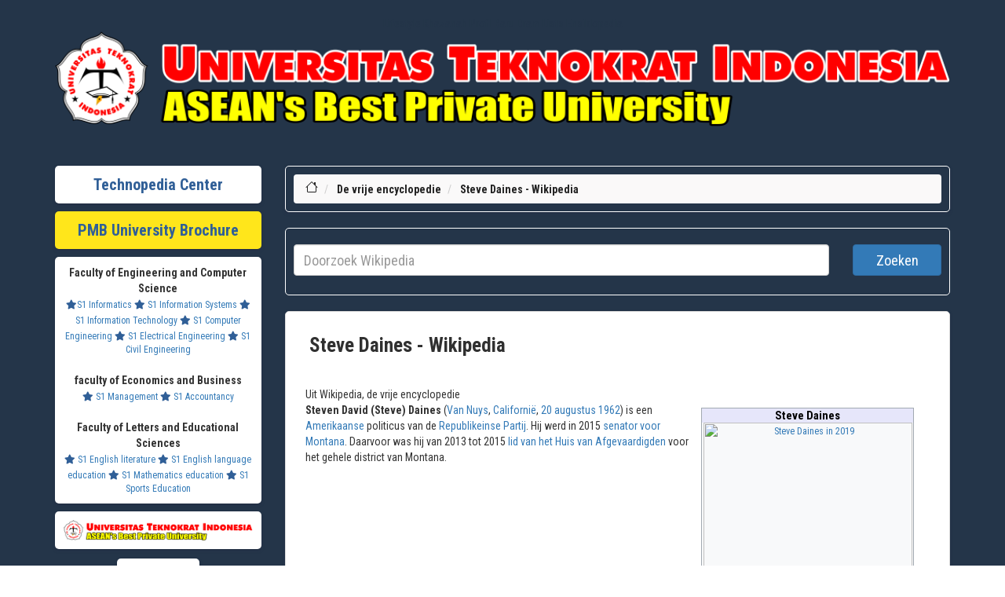

--- FILE ---
content_type: text/html; charset=UTF-8
request_url: https://nl.teknopedia.teknokrat.ac.id/wiki/Steve_Daines
body_size: 15975
content:
<head>
    <title>Steve Daines - Wikipedia</title>
    <meta charset="utf-8">
    <meta http-equiv="X-UA-Compatible" content="IE=edge">
    <meta name="keywords" content="daftar isi Teknopedia, dunia, daftar, isi, Teknopedia dunia, isi Teknopedia, bola formula satu, bulu tangkis, tenis, olimpiade portal, armenia, austria azerbaijan, belanda, belarus belgia bosnia, amerika serikat, antigua, barbuda bahama barbados, reunion sahara, barat, saint helena negara, negara oseania, Teknopedia, dunia portal kedokteran, portal kimia, portal, korea portal daftar" />
    <meta name="author" content="Teknopedia" />
    <meta name="viewport" content="width=device-width, initial-scale=1">
    <!-- DESCRIPTION -->
    <meta name="description" content="Teknopedia adalah portal informasi lengkap untuk segala topik. Dapatkan akses ke data terbaru, artikel, dan referensi berkualitas tinggi dalam berbagai bidang." />
    <meta name="google-site-verification" content="HDRTE2iFFEdm6APiBPKZoLCZoRvIgdqTlP5TwL8mjY4" />
    <link rel="icon" type="image/x-icon" href="https://teknopedia.teknokrat.ac.id/public/assets/image/teknopedia.png">
    <!-- For Facebook -->
    <meta property="og:title" content="Ensiklopedia Dunia" />
    <meta property="og:type" content="article" />
    <meta property="og:description" content="Teknopedia adalah portal informasi lengkap untuk segala topik. Dapatkan akses ke data terbaru, artikel, dan referensi berkualitas tinggi dalam berbagai bidang." />
    <meta property="og:image" content="https://teknopedia.teknokrat.ac.id/public/assets/image/teknopedia.png" />
    <meta name="format-detection" content="telephone=no">
    <!-- For Twitter -->
    <meta name="Twitter:card" content="summary" />
    <meta name="Twitter:title" content="Ensiklopedia Dunia" />
    <meta name="Twitter:description" content="Teknopedia adalah portal informasi lengkap untuk segala topik. Dapatkan akses ke data terbaru, artikel, dan referensi berkualitas tinggi dalam berbagai bidang." />
    <meta name="Twitter:image" content="https://teknopedia.teknokrat.ac.id/public/assets/image/teknopedia.png" />

    <!-- Google tag (gtag.js) -->
    <meta name="google-site-verification" content="TMcwcBjWoisPM3_FXX5Ugoj1ivRG3Blre_Yhu_86Y9g" />

    <!-- LOADING STYLESHEETS -->
    <link rel="stylesheet" href="https://pro.fontawesome.com/releases/v5.10.0/css/all.css" />
    <link href="https://de.teknopedia.teknokrat.ac.id/public/assets/layout-front/css/bootstrap.css" rel="stylesheet">
    <link href="https://de.teknopedia.teknokrat.ac.id/public/assets/layout-front/css/font-awesome.min.css" rel="stylesheet">
    <link href="https://de.teknopedia.teknokrat.ac.id/public/assets/layout-front/css/style.css" rel="stylesheet">
    <link href="https://de.teknopedia.teknokrat.ac.id/public/assets/layout-front/css/custom.css" rel="stylesheet">

    <link href="https://fonts.googleapis.com/css2?family=Nunito:ital,wght@0,200;0,300;0,400;1,200;1,300;1,400&display=swap" rel="stylesheet">
    <link href="https://fonts.googleapis.com/css2?family=Source+Sans+Pro:ital,wght@0,200;0,300;0,400;0,600;0,700;1,200;1,300;1,400;1,600&display=swap" rel="stylesheet">
    <link href="https://fonts.googleapis.com/css2?family=Roboto+Condensed:ital,wght@0,300;0,400;0,700;1,300;1,400;1,700&display=swap" rel="stylesheet">
    <style>
        .shadowku {
            /* box-shadow: rgba(6, 24, 44, 0.4) 0px 0px 0px 2px, rgba(6, 24, 44, 0.65) 0px 4px 6px -1px, rgba(255, 255, 255, 0.08) 0px 1px 0px inset; */
            border-radius: 5px;
            padding: 10px;
            box-shadow: rgba(50, 50, 93, 0.25) 0px 2px 5px -1px, rgba(0, 0, 0, 0.3) 0px 1px 3px -1px;
        }

        ul.vector-menu-content-list {
            display: flex;
            flex-wrap: wrap;
        }

        li.interlanguage-link {
            flex: 0 0 20%;
            box-sizing: border-box;
            padding: 5px;
        }

        #mw-hidden-catlinks ul {
            display: flex;
            flex-wrap: wrap;
        }

        #mw-hidden-catlinks li {
            flex: 0 0 33%;
            box-sizing: border-box;
            margin: 5px;

        }

        .NavContent ul {
            display: flex;
            flex-wrap: wrap;
        }

        .NavContent li {
            flex: 0 0 33%;
            box-sizing: border-box;
            margin: 10px;

        }
    </style>

</head>

<body class="" style="font-family: 'Roboto Condensed', sans-serif;">
    <!-- SEARCH FIELD AREA -->
    <div class="searchfield" style="background-color:#243549;padding-bottom:0px">
        <div class="container" style="">
            <a href="https://lifestyle.teknokrat.ac.id/beauty_article/skintific-glowing-set-rangkaian-skincare-untuk-kulit-cerah-dan-glowing" style="color:#243549;">Lifestyle</a>
            <a href="https://khazanah.datadebasa.com/2024/01/7-tempat-yang-disembunyikan-allah.html" style="color:#243549;">Khazanah</a>
            <a href="https://profil.datadebasa.com/" style="color:#243549;">Profil Baru</a>
            <a href="https://profil.datadebasa.com/Drama" style="color:#243549;">Dram Lists</a>
            <a href="https://profil.datadebasa.com/Ensiklopedia" style="color:#243549;">Ensiklopedia</a>
            <a href="https://nl.teknopedia.teknokrat.ac.id/"><img src="https://blogger.googleusercontent.com/img/b/R29vZ2xl/AVvXsEiL6m1CvgK6dbZEEC7oluPo8JJovsJ_16JIvT90KBotVsD6FEjWjJDotXOPBnuF-8AMeB_DKSickrOi9-wJa0dJFn7Vb6ZoiRrdOEOr8637qn8BwarDUcmlM-EOFQk1uqiLfqAGZ5WIoyb-Dz4YVguFabURi-O1IPV2ZLXjycyrIZ6FDdb4FZUNGg05qW0/s1108/Logo.png.png" style="width:100%"></a>
        </div>
    </div>
    <!-- END SEARCH FIELD AREA --><!-- MAIN SECTION -->
<main id="main" style="background-color:#243549;">

    <div class="container featured-area-default padding-top-20 padding-bottom-20" style="background-color:#243549">


        <style>
            @media screen and (max-width: 600px) {

                img {
                    width: 100%;
                    height: auto;

                }

                table {
                    border: 0;
                }

                table caption {
                    font-size: 1.3em;
                }

                table thead {
                    border: none;
                    clip: rect(0 0 0 0);
                    height: 1px;
                    margin: -1px;
                    overflow: hidden;
                    padding: 0;
                    position: absolute;
                    width: 1px;
                }

                table tr {
                    border-bottom: 3px solid #ddd;
                    display: block;
                    margin-bottom: .625em;
                }

                table td {
                    border-bottom: 1px solid #ddd;
                    display: block;
                    font-size: .8em;
                    text-align: right;
                }

                table td::before {
                    /*
    * aria-label has no advantage, it won't be read inside a table
    content: attr(aria-label);
    */
                    content: attr(data-label);
                    float: left;
                    font-weight: bold;
                    text-transform: uppercase;
                }

                table td:last-child {
                    border-bottom: 0;
                }
            }

            #popup {
                display: none;
                position: fixed;
                z-index: 1;
                left: 0;
                top: 0;
                width: 100%;
                height: 100%;
                overflow: auto;
                background-color: rgba(0, 0, 0, 0.4);
            }

            .popup {
                display: none;
                position: fixed;
                z-index: 9999;
                left: 0;
                top: 0;
                width: 100%;
                height: 100%;
                background-color: rgba(0, 0, 0, 0.5);
            }

            @media (min-width: 601px) {
                .popup-content {
                    width: 500px;
                }
            }

            @media (min-width: 451px) and (max-width: 600px) {
                .popup-content {
                    width: 400px;
                }
            }

            @media (min-width: 354px) and (max-width: 450px) {
                .popup-content {
                    width: 300px;
                }
            }

            @media (max-width: 353px) {
                .popup-content {
                    max-width: 250px;
                }
            }

            .popup-content {
                position: absolute;
                top: 50%;
                left: 50%;
                transform: translate(-50%, -50%);
                background-color: #fff;
                padding: 0px;
                border-radius: 5px;
                box-shadow: 0 2px 8px rgba(0, 0, 0, 0.3);
                /* border:1px  */
            }

            .close {
                position: absolute;
                top: -20px;
                right: -20px;
                padding-left: 7px;
                font-size: 20px;
                font-weight: bold;
                cursor: pointer;
                border-radius: 50%;
                font-size: 35px;
                width: 30px;
                height: 30px;
                color: red !important;
                background-color: #fff !important;
            }

            /* .close:hover,
		.close:focus {
			color: black;
			text-decoration: none;
			cursor: pointer;
		} */
        </style>


        <div class="row">

            <!-- SIDEBAR STUFF -->
            <div class="col-md-3 margin-bottom-30">



    <div class="row  margin-top-10 ">
        <div class="col-md-12 ">
            <div class="fat-content-small shadowku  text-center" style="background-color:#fff">
                <a href="/" target="_BLANK" style="font-weight:bold;font-size:20px;font-family: 'Roboto Condensed', sans-serif;color:#305f97;text-decoration:none">Technopedia Center</a>
            </div>
        </div>
    </div>
    <div class="row  margin-top-10 ">
        <div class="col-md-12 ">
            <div class="fat-content-small shadowku  text-center" style="background-color:#FFE61B">
                <a href="https://spmb.teknokrat.ac.id/brosur-juara/" target="_BLANK" style="font-weight:bold;font-size:20px;font-family: 'Roboto Condensed', sans-serif;color:#305f97;text-decoration:none">PMB University Brochure</a>
            </div>
        </div>
    </div>



    <!-- POPULAR TAGS (SHOW MAX 20 TAGS) -->
    <div class="row margin-top-10">
        <div class="col-md-12">
            <div class="fat-content-tags padding-left-5 shadowku text-center" target="_BLANK" style="background-color:#fff;">
                <span style="font-weight:bold">Faculty of Engineering and Computer Science</span><br>
                <a href="https://if.teknokrat.ac.id/" target="_BLANK" style="font-size:12px"><i class="fas fa-star" style="color:#305f97"></i>S1 Informatics</a>
                <a href="https://si.teknokrat.ac.id/" target="_BLANK" style="font-size:12px"><i class="fas fa-star" style="color:#305f97"></i> S1 Information Systems</a>
                <a href="https://ti.teknokrat.ac.id/" target="_BLANK" style="font-size:12px"><i class="fas fa-star" style="color:#305f97"></i> S1 Information Technology</a>
                <a href="https://tk.teknokrat.ac.id/" target="_BLANK" style="font-size:12px"><i class="fas fa-star" style="color:#305f97"></i> S1 Computer Engineering</a>
                <a href="https://te.teknokrat.ac.id/" target="_BLANK" style="font-size:12px"><i class="fas fa-star" style="color:#305f97"></i> S1 Electrical Engineering</a>
                <a href="https://ts.teknokrat.ac.id/" target="_BLANK" style="font-size:12px"><i class="fas fa-star" style="color:#305f97"></i> S1 Civil Engineering</a>

                <br><br><span style="font-weight:bold">faculty of Economics and Business</span><br>
                <a href="https://m.teknokrat.ac.id/" target="_BLANK" style="font-size:12px"><i class="fas fa-star" style="color:#305f97"></i> S1 Management</a>
                <a href="https://ak.teknokrat.ac.id/" target="_BLANK" style="font-size:12px"><i class="fas fa-star" style="color:#305f97"></i> S1 Accountancy</a>
                <br><br><span style="font-weight:bold">Faculty of Letters and Educational Sciences</span><br>
                <a href="https://englishliterature.teknokrat.ac.id/" target="_BLANK" style="font-size:12px"><i class="fas fa-star" style="color:#305f97"></i> S1 English literature</a>
                <a href="https://pbi.teknokrat.ac.id/" target="_BLANK" style="font-size:12px"><i class="fas fa-star" style="color:#305f97"></i> S1 English language education</a>
                <a href="https://pm.teknokrat.ac.id/" target="_BLANK" style="font-size:12px"><i class="fas fa-star" style="color:#305f97"></i> S1 Mathematics education</a>
                <a href="https://po.teknokrat.ac.id/" target="_BLANK" style="font-size:12px"><i class="fas fa-star" style="color:#305f97"></i> S1 Sports Education</a>
            </div>
        </div>
    </div>


    <div class="row margin-top-10">
        <div class="col-sm-12 text-center">
            <!--<div class="fat-content-small shadowku  text-center"style="background-color:#fff" >-->
            <a href="https://teknokrat.ac.id" style="background-color:#fff;width:100%;" target="_BLANK" class="btn p-2 shadowku"><img src="https://blogger.googleusercontent.com/img/b/R29vZ2xl/AVvXsEiL6m1CvgK6dbZEEC7oluPo8JJovsJ_16JIvT90KBotVsD6FEjWjJDotXOPBnuF-8AMeB_DKSickrOi9-wJa0dJFn7Vb6ZoiRrdOEOr8637qn8BwarDUcmlM-EOFQk1uqiLfqAGZ5WIoyb-Dz4YVguFabURi-O1IPV2ZLXjycyrIZ6FDdb4FZUNGg05qW0/s1108/Logo.png.png" alt="teknopedia" style="width:100%"></a>
            <!--</div>-->
        </div>
        <br>
    </div>
    <div class="row">
        <div class="col-sm-12 text-center">
            <a href="https://teknokrat.ac.id/pkkmb2023/" style="background-color:#fff" target="_BLANK" class="btn p-2 shadowku"><img src="https://teknokrat.ac.id/wp-content/uploads/2023/09/PKKMB-2.png" alt="teknopedia" style="width:100%"></a>
        </div>

        <br>
        <div class="col-sm-12 text-center">
            <a href="https://ftik.teknokrat.ac.id" style="background-color:#fff;width:100%;" target="_BLANK" class="btn p-2 shadowku"><img src="https://ftik.teknokrat.ac.id/wp-content/uploads/2022/04/FTIK-Logo.png" alt="teknopedia" style="width:100%"></a>
        </div>
        <br>
        <div class="col-sm-12 text-center">
            <a href="https://feb.teknokrat.ac.id" style="background-color:#fff;width:100%;" target="_BLANK" class="btn p-2 shadowku"><img src="https://feb.teknokrat.ac.id/wp-content/uploads/2022/04/FEB-Logo.png" alt="teknopedia" style="width:100%"></a>
        </div>
        <br>
        <div class="col-sm-12 text-center">
            <a href="https://fsip.teknokrat.ac.id" style="background-color:#fff;width:100%;" target="_BLANK" class="btn p-2 shadowku"><img src="https://fsip.teknokrat.ac.id/wp-content/uploads/2021/03/FSIP-LOGO.png" alt="teknopedia" style="width:100%"></a>
        </div>
        <br>
        <div class="col-xl-6 col-lg-6 col-md-6 col-sm-6 col-xs-6 margin-top-10">
            <a href="https://seputarbisnis.teknokrat.ac.id/" style="background-color:#fff" target="_BLANK" class="btn p-2 shadowku"><img src="https://teknopedia.teknokrat.ac.id/public/assets/image/seputarbisnis.png" alt="teknopedia" style="width:100%"></a>
        </div>
        <div class="col-xl-6 col-lg-6 col-md-6 col-sm-6 col-xs-6 margin-top-10">
            <a href="https://tekno.teknokrat.ac.id/" style="background-color:#fff" target="_BLANK" class="btn p-2 shadowku"><img src="https://teknopedia.teknokrat.ac.id/public/assets/image/seputarteknologi.png" alt="teknopedia" style="width:100%"></a>
        </div>

        <div class="col-xl-6 col-lg-6 col-md-6 col-sm-6 col-xs-6 margin-top-10">
            <a href="https://yukbaca.teknokrat.ac.id/" style="background-color:#fff" target="_BLANK" class="btn p-2 shadowku"><img src="https://teknopedia.teknokrat.ac.id/public/assets/image/yukbaca.png" alt="teknopedia" style="width:100%"></a>
        </div>
        <div class="col-xl-6 col-lg-6 col-md-6 col-sm-6 col-xs-6 margin-top-10">
            <a href="https://belajarbahasa.teknokrat.ac.id/" style="background-color:#fff" target="_BLANK" class="btn p-2 shadowku"><img src="https://teknopedia.teknokrat.ac.id/public/assets/image/belajarbahasa.png" alt="teknopedia" style="width:100%"></a>
        </div>
        <div class="col-xl-6 col-lg-6 col-md-6 col-sm-6 col-xs-6 margin-top-10">
            <a href="https://seputarbisnis.teknokrat.ac.id/" style="background-color:#fff" target="_BLANK" class="btn p-2 shadowku"><img src="https://teknopedia.teknokrat.ac.id/public/assets/image/seputarbisnis.png" alt="teknopedia" style="width:100%"></a>
        </div>
        <div class="col-xl-6 col-lg-6 col-md-6 col-sm-6 col-xs-6 margin-top-10">
            <a href="https://tekno.teknokrat.ac.id/" style="background-color:#fff" target="_BLANK" class="btn p-2 shadowku"><img src="https://teknopedia.teknokrat.ac.id/public/assets/image/seputarteknologi.png" alt="teknopedia" style="width:100%"></a>
        </div>
    </div>



    <div class="row margin-top-10">
        <div class="col-md-12 ">
            <div class="fat-content-small padding-left-5 shadowku" style="background-color:#fff">
                <ul>
                    <li>
                        <a href="https://daftar.spmb.teknokrat.ac.id/login" style="color:#305f97"><i class="fas fa-hand-point-right" style="color:#305f97;text-decoration:none;"></i>Registerasi</a>
                    </li>
                    <li>
                        <a href="https://spmb.teknokrat.ac.id/brosur-uti/" style="color:#305f97"><i class="fas fa-hand-point-right" style="color:#305f97;text-decoration:none;"></i> Brosur UTI</a>
                    </li>
                    <li>
                        <a href="https://spmb.teknokrat.ac.id/beasiswa-kip/" style="color:#305f97"><i class="fas fa-hand-point-right" style="color:#305f97;text-decoration:none;"></i>Kip Scholarship Information</a>
                    </li>
                    <li>
                        <a href="https://teknokrat.ac.id/" style="color:#305f97"><i class="fas fa-hand-point-right" style="color:#305f97;text-decoration:none;"></i>Performance</a>
                    </li>
                </ul>

            </div>
        </div>
    </div>

  <!-- Histats.com  (div with counter) --><div id="histats_counter"></div>
<!-- Histats.com  START  (aync)-->
<script type="text/javascript">var _Hasync= _Hasync|| [];
_Hasync.push(['Histats.start', '1,4858047,4,436,112,75,00011111']);
_Hasync.push(['Histats.fasi', '1']);
_Hasync.push(['Histats.track_hits', '']);
(function() {
var hs = document.createElement('script'); hs.type = 'text/javascript'; hs.async = true;
hs.src = ('//s10.histats.com/js15_as.js');
(document.getElementsByTagName('head')[0] || document.getElementsByTagName('body')[0]).appendChild(hs);
})();</script>
<noscript><a href="/" target="_blank"><img  src="//sstatic1.histats.com/0.gif?4858047&101" alt="site hit counter" border="0"></a></noscript>
<!-- Histats.com  END  -->
</div>            <!-- END SIDEBAR STUFF -->
            <div class="col-md-9 ">

                <div class="row">
                    <div class="col-md-12 ">
                        <!-- BREADCRUMBS -->
                        <div class="breadcrumb-container shadowku" style="border-radius:5px;border:1px solid #ffffff">
    <ol class="breadcrumb" style="margin:0px">
        <li>
            <a href="https://de.teknopedia.teknokrat.ac.id/wiki">
                <svg xmlns="http://www.w3.org/2000/svg" width="16" height="16" fill="currentColor" class="bi bi-house" viewBox="0 0 16 16">
                    <path d="M8.707 1.5a1 1 0 0 0-1.414 0L.646 8.146a.5.5 0 0 0 .708.708L2 8.207V13.5A1.5 1.5 0 0 0 3.5 15h9a1.5 1.5 0 0 0 1.5-1.5V8.207l.646.647a.5.5 0 0 0 .708-.708L13 5.793V2.5a.5.5 0 0 0-.5-.5h-1a.5.5 0 0 0-.5.5v1.293L8.707 1.5ZM13 7.207V13.5a.5.5 0 0 1-.5.5h-9a.5.5 0 0 1-.5-.5V7.207l5-5 5 5Z" />
                </svg>
            </a>
        </li>
        <li>
            <a href="https://de.teknopedia.teknokrat.ac.id/" class="active">De vrije encyclopedie</a>
        </li>
        <li>
            <a href="#" class="active">Steve Daines - Wikipedia</a>
        </li>
    </ol>
</div>

<div class="" style="margin-bottom:20px;border-radius:5px;border:1px solid #fff;padding:10px">
    <form id="url-form" class="form-inline">
        <div class="row">
            <div class="col-sm-10">
                <input type="text" id="url_input" required name="search_query" style="width:100%;height:40px;font-size:18px" class="form-control" placeholder="Doorzoek Wikipedia">
            </div>
            <div class="col-sm-2">
                <button type="submit" style="width:100%;height:40px;font-size:18px" class="btn btn-primary mb-2">Zoeken</button>
            </div>
        </div>
    </form>
</div>
                        <!-- END BREADCRUMBS -->
                        <!-- ARTICLES -->



                        <script>
                            document.getElementById('url-form').addEventListener('submit', function(e) {
                                e.preventDefault();
                                var urlInput = document.getElementById('url_input').value;
                                var url = '/wiki/' + urlInput.split(' ').join('_');
                                window.location.href = url;
                            });
                        </script>
                        </script>

                        <div class="panel panel-default shadowku" id="portal-utama">
                            <div class="article-heading margin-bottom-5">
                                <a href="#">Steve Daines - Wikipedia</a>
                            </div>
                            <!-- <div class="article-info">
                                <div class="text-center">
                                    <a href="https://https://teknopedia.teknokrat..ac.id/" style="padding:10px;font-size:26;font-weight:bold">KLIK DISINI UNTUK MELIHAT PENGUMUMAN SBMPTN 2023</a>
                                </div>
                            </div> -->
                            <div class="article-content">
                                <div class="mw-parser-output">
                                    
					<div class="vector-body-before-content">
							<div class="mw-indicators">
		</div>

						<div id="siteSub" class="noprint">Uit Wikipedia, de vrije encyclopedie</div>
					</div>
					<div id="contentSub"><div id="mw-content-subtitle"></div></div>
					
					
					<div id="mw-content-text" class="mw-body-content"><div class="mw-content-ltr mw-parser-output" lang="nl" dir="ltr" data-mw-parsoid-version="0.23.0.0-alpha9" data-mw-html-version="2.8.0"><section data-mw-section-id="0" id="mwAQ"><table class="infobox" cellpadding="1" cellspacing="1" about="#mwt1" typeof="mw:Transclusion" id="mwAg" data-mw="{&quot;parts&quot;:[{&quot;template&quot;:{&quot;target&quot;:{&quot;wt&quot;:&quot;Infobox ambtsbekleder\n&quot;,&quot;href&quot;:&quot;./Sjabloon:Infobox_ambtsbekleder&quot;},&quot;params&quot;:{&quot;naam&quot;:{&quot;wt&quot;:&quot;Steve Daines&quot;},&quot;nationaliteit&quot;:{&quot;wt&quot;:&quot;Amerikaans&quot;},&quot;afbeelding&quot;:{&quot;wt&quot;:&quot;Steve Daines, Official Portrait, 116th Congress.jpg&quot;},&quot;onderschrift&quot;:{&quot;wt&quot;:&quot;Steve Daines in 2019&quot;},&quot;volledige naam&quot;:{&quot;wt&quot;:&quot;Steven David Daines&quot;},&quot;geboren&quot;:{&quot;wt&quot;:&quot;[[20 augustus]] [[1962]]&quot;},&quot;geboren_in&quot;:{&quot;wt&quot;:&quot;[[Van Nuys (Los Angeles)|Van Nuys]], [[Californië]]&quot;},&quot;gestorven&quot;:{&quot;wt&quot;:&quot;&quot;},&quot;gestorven_in&quot;:{&quot;wt&quot;:&quot;&quot;},&quot;land&quot;:{&quot;wt&quot;:&quot;{{VS}}&quot;},&quot;partij&quot;:{&quot;wt&quot;:&quot;[[Republikeinse Partij (Verenigde Staten)|Republikeinse Partij]]&quot;},&quot;partner&quot;:{&quot;wt&quot;:&quot;Cindy Daines&quot;},&quot;beroep&quot;:{&quot;wt&quot;:&quot;[[Politicus]]&quot;},&quot;religie&quot;:{&quot;wt&quot;:&quot;[[Presbyterianisme]]&quot;},&quot;handtekening&quot;:{&quot;wt&quot;:&quot;&quot;},&quot;website&quot;:{&quot;wt&quot;:&quot;[http://www.daines.senate.gov/ Officiële website]&quot;},&quot;opvolging&quot;:{&quot;wt&quot;:&quot;[[Lijst van senatoren uit Montana|Senator voor Montana]]&quot;},&quot;start_periode&quot;:{&quot;wt&quot;:&quot;[[3 januari]] [[2015]]&quot;},&quot;eind_periode&quot;:{&quot;wt&quot;:&quot;&quot;},&quot;voorganger&quot;:{&quot;wt&quot;:&quot;[[John Walsh (politicus)|John Walsh]]&quot;},&quot;opvolger&quot;:{&quot;wt&quot;:&quot;&quot;},&quot;opvolging2&quot;:{&quot;wt&quot;:&quot;[[Huis van Afgevaardigden (Verenigde Staten)|Lid van het Huis van Afgevaardigden]] <br /> voor het gehele district van Montana&quot;},&quot;start_periode2&quot;:{&quot;wt&quot;:&quot;[[3 januari]] [[2013]]&quot;},&quot;eind_periode2&quot;:{&quot;wt&quot;:&quot;[[3 januari]] [[2015]]&quot;},&quot;voorganger2&quot;:{&quot;wt&quot;:&quot;[[Denny Rehberg]]&quot;},&quot;opvolger2&quot;:{&quot;wt&quot;:&quot;[[Ryan Zinke]]&quot;}},&quot;i&quot;:0}}]}"> 
<tbody><tr><th class="infobox-kop notheme" style="background-color:#E6E6FA; color:inherit; text-align:center; font-size:120%;" colspan="3">Steve Daines</th></tr>
<tr>








<td style="text-align:center; padding:0;" colspan="3"><span typeof="mw:File"><a href="//nl.teknopedia.teknokrat.ac.id/wiki/Bestand:Steve_Daines,_Official_Portrait,_116th_Congress.jpg" class="mw-file-description"><img alt="Steve Daines in 2019" resource="//nl.teknopedia.teknokrat.ac.id/wiki/Bestand:Steve_Daines,_Official_Portrait,_116th_Congress.jpg" src="//upload.wikimedia.org/wikipedia/commons/thumb/4/41/Steve_Daines%2C_Official_Portrait%2C_116th_Congress.jpg/330px-Steve_Daines%2C_Official_Portrait%2C_116th_Congress.jpg" decoding="async" data-file-width="2250" data-file-height="2850" data-file-type="bitmap" height="337" width="266" srcset="//upload.wikimedia.org/wikipedia/commons/thumb/4/41/Steve_Daines%2C_Official_Portrait%2C_116th_Congress.jpg/500px-Steve_Daines%2C_Official_Portrait%2C_116th_Congress.jpg 1.5x, //upload.wikimedia.org/wikipedia/commons/thumb/4/41/Steve_Daines%2C_Official_Portrait%2C_116th_Congress.jpg/960px-Steve_Daines%2C_Official_Portrait%2C_116th_Congress.jpg 2x" class="mw-file-element"></a></span></td></tr>
<tr>
<td style="text-align:center;" colspan="3"><div style="font-size:90%">Steve Daines in 2019</div></td></tr>
<tr>















<th>Volledige<span typeof="mw:Entity">&nbsp;</span>naam</th>
<td colspan="2">Steven David Daines</td></tr>
<tr>
<th>Geboren</th>
<td colspan="2"><a rel="mw:WikiLink" href="//nl.teknopedia.teknokrat.ac.id/wiki/20_augustus" title="20 augustus">20 augustus</a> <a rel="mw:WikiLink" href="//nl.teknopedia.teknokrat.ac.id/wiki/1962" title="1962">1962</a><br><a rel="mw:WikiLink" href="//nl.teknopedia.teknokrat.ac.id/wiki/Van_Nuys_(Los_Angeles)?action=edit&amp;redlink=1" title="Van Nuys (Los Angeles) (de pagina bestaat niet)" class="new" typeof="mw:LocalizedAttrs" data-mw-i18n="{&quot;title&quot;:{&quot;lang&quot;:&quot;x-page&quot;,&quot;key&quot;:&quot;red-link-title&quot;,&quot;params&quot;:[&quot;Van Nuys (Los Angeles)&quot;]}}">Van Nuys</a>, <a rel="mw:WikiLink" href="//nl.teknopedia.teknokrat.ac.id/wiki/Californië" title="Californië">Californië</a></td></tr>
<tr>



<th>Land</th>
<td colspan="2"><span class="mw-image-border noviewer notpageimage" typeof="mw:File" data-mw="{&quot;caption&quot;:&quot;Vlag van de Verenigde Staten&quot;}"><a href="//nl.teknopedia.teknokrat.ac.id/wiki/Bestand:Flag_of_the_United_States.svg" class="mw-file-description" title="Vlag van de Verenigde Staten"><img alt="Vlag van Verenigde Staten" resource="//nl.teknopedia.teknokrat.ac.id/wiki/Bestand:Flag_of_the_United_States.svg" src="//upload.wikimedia.org/wikipedia/commons/thumb/a/a4/Flag_of_the_United_States.svg/20px-Flag_of_the_United_States.svg.png" decoding="async" data-file-width="1235" data-file-height="650" data-file-type="drawing" height="11" width="20" srcset="//upload.wikimedia.org/wikipedia/commons/thumb/a/a4/Flag_of_the_United_States.svg/40px-Flag_of_the_United_States.svg.png 1.5x, //upload.wikimedia.org/wikipedia/commons/thumb/a/a4/Flag_of_the_United_States.svg/40px-Flag_of_the_United_States.svg.png 2x" class="mw-file-element"></a></span><span typeof="mw:Entity">&nbsp;</span><a rel="mw:WikiLink" href="//nl.teknopedia.teknokrat.ac.id/wiki/Verenigde_Staten_(hoofdbetekenis)" title="Verenigde Staten (hoofdbetekenis)" class="mw-redirect">Verenigde Staten</a></td></tr>
<tr>
<th>Politieke<span typeof="mw:Entity">&nbsp;</span>partij</th>
<td colspan="2"><a rel="mw:WikiLink" href="//nl.teknopedia.teknokrat.ac.id/wiki/Republikeinse_Partij_(Verenigde_Staten)" title="Republikeinse Partij (Verenigde Staten)">Republikeinse Partij</a></td></tr>
<tr>
<th>Partner</th>
<td colspan="2">Cindy Daines</td></tr>
<tr>
<th>Beroep</th>
<td colspan="2"><a rel="mw:WikiLink" href="//nl.teknopedia.teknokrat.ac.id/wiki/Politicus" title="Politicus">Politicus</a></td></tr>
<tr>
<th>Religie</th>
<td colspan="2"><a rel="mw:WikiLink" href="//nl.teknopedia.teknokrat.ac.id/wiki/Presbyterianisme" title="Presbyterianisme">Presbyterianisme</a></td></tr>
<tr>

<th>Website</th>
<td colspan="2"><a rel="mw:ExtLink nofollow" href="http://www.daines.senate.gov/" class="external text">Officiële website</a></td></tr>
<tr>

<th class="infobox-kop notheme" style="background-color:#E6E6FA; color:inherit;" colspan="3"><a rel="mw:WikiLink" href="//nl.teknopedia.teknokrat.ac.id/wiki/Lijst_van_senatoren_uit_Montana" title="Lijst van senatoren uit Montana">Senator voor Montana</a></th></tr>
<tr>
<td class="ta-center" colspan="3"><b>Huidige functie</b></td></tr>
<tr>

<th>Aangetreden</th>
<td colspan="2"><a rel="mw:WikiLink" href="//nl.teknopedia.teknokrat.ac.id/wiki/3_januari" title="3 januari">3 januari</a> <a rel="mw:WikiLink" href="//nl.teknopedia.teknokrat.ac.id/wiki/2015" title="2015">2015</a></td></tr>
<tr>









<th>Voorganger</th>
<td colspan="2"><a rel="mw:WikiLink" href="//nl.teknopedia.teknokrat.ac.id/wiki/John_Walsh_(politicus)?action=edit&amp;redlink=1" title="John Walsh (politicus) (de pagina bestaat niet)" class="new" typeof="mw:LocalizedAttrs" data-mw-i18n="{&quot;title&quot;:{&quot;lang&quot;:&quot;x-page&quot;,&quot;key&quot;:&quot;red-link-title&quot;,&quot;params&quot;:[&quot;John Walsh (politicus)&quot;]}}">John Walsh</a></td></tr>
<tr>


<th class="infobox-kop notheme" style="background-color:#E6E6FA; color:inherit;" colspan="3"><a rel="mw:WikiLink" href="//nl.teknopedia.teknokrat.ac.id/wiki/Huis_van_Afgevaardigden_(Verenigde_Staten)" title="Huis van Afgevaardigden (Verenigde Staten)">Lid van het Huis van Afgevaardigden</a> <br> voor het gehele district van Montana</th></tr>
<tr>


<th>Aangetreden</th>
<td colspan="2"><a rel="mw:WikiLink" href="//nl.teknopedia.teknokrat.ac.id/wiki/3_januari" title="3 januari">3 januari</a> <a rel="mw:WikiLink" href="//nl.teknopedia.teknokrat.ac.id/wiki/2013" title="2013">2013</a></td></tr>
<tr>
<th>Einde termijn</th>
<td colspan="2"><a rel="mw:WikiLink" href="//nl.teknopedia.teknokrat.ac.id/wiki/3_januari" title="3 januari">3 januari</a> <a rel="mw:WikiLink" href="//nl.teknopedia.teknokrat.ac.id/wiki/2015" title="2015">2015</a></td></tr>
<tr>








<th>Voorganger</th>
<td colspan="2"><a rel="mw:WikiLink" href="//nl.teknopedia.teknokrat.ac.id/wiki/Denny_Rehberg?action=edit&amp;redlink=1" title="Denny Rehberg (de pagina bestaat niet)" class="new" typeof="mw:LocalizedAttrs" data-mw-i18n="{&quot;title&quot;:{&quot;lang&quot;:&quot;x-page&quot;,&quot;key&quot;:&quot;red-link-title&quot;,&quot;params&quot;:[&quot;Denny Rehberg&quot;]}}">Denny Rehberg</a></td></tr>
<tr>
<th>Opvolger</th>
<td colspan="2"><a rel="mw:WikiLink" href="//nl.teknopedia.teknokrat.ac.id/wiki/Ryan_Zinke" title="Ryan Zinke">Ryan Zinke</a></td></tr>
<tr>



























































































































































































<td class="infobox-kop notheme center" style="background-color:#E6E6FA; color:inherit;" colspan="3">
<table cellspacing="0" cellpadding="0">
<tbody><tr><td style="vertical-align:middle;"><b>Portaal</b><span typeof="mw:Entity">&nbsp;</span> <span class="noviewer" typeof="mw:File" data-mw="{&quot;caption&quot;:&quot;Portaalicoon&quot;}"><a href="//nl.teknopedia.teknokrat.ac.id/wiki/Bestand:Portal.svg" class="mw-file-description" title="Portaalicoon"><img alt="Portaalicoon" resource="//nl.teknopedia.teknokrat.ac.id/wiki/Bestand:Portal.svg" src="//upload.wikimedia.org/wikipedia/commons/thumb/c/c9/Portal.svg/40px-Portal.svg.png" decoding="async" data-file-width="36" data-file-height="32" data-file-type="drawing" height="20" width="22" srcset="//upload.wikimedia.org/wikipedia/commons/thumb/c/c9/Portal.svg/60px-Portal.svg.png 2x" class="mw-file-element"></a></span> <span typeof="mw:Entity">&nbsp;</span></td>
<td class="ta-left"><b><a rel="mw:WikiLink" href="//nl.teknopedia.teknokrat.ac.id/wiki/Portaal:Politiek" title="Portaal:Politiek">Politiek</a>  </b></td></tr>
</tbody></table></td></tr>


</tbody></table>

<p id="mwAw"><b id="mwBA">Steven David (Steve) Daines</b> (<a rel="mw:WikiLink" href="//nl.teknopedia.teknokrat.ac.id/wiki/Van_Nuys_(Los_Angeles)?action=edit&amp;redlink=1" title="Van Nuys (Los Angeles) (de pagina bestaat niet)" class="new" typeof="mw:LocalizedAttrs" id="mwBQ" data-mw-i18n="{&quot;title&quot;:{&quot;lang&quot;:&quot;x-page&quot;,&quot;key&quot;:&quot;red-link-title&quot;,&quot;params&quot;:[&quot;Van Nuys (Los Angeles)&quot;]}}">Van Nuys</a>, <a rel="mw:WikiLink" href="//nl.teknopedia.teknokrat.ac.id/wiki/Californië" title="Californië" id="mwBg">Californië</a>, <a rel="mw:WikiLink" href="//nl.teknopedia.teknokrat.ac.id/wiki/20_augustus" title="20 augustus" id="mwBw">20 augustus</a> <a rel="mw:WikiLink" href="//nl.teknopedia.teknokrat.ac.id/wiki/1962" title="1962" id="mwCA">1962</a>) is een <a rel="mw:WikiLink" href="//nl.teknopedia.teknokrat.ac.id/wiki/Verenigde_Staten" title="Verenigde Staten" id="mwCQ">Amerikaanse</a> politicus van de <a rel="mw:WikiLink" href="//nl.teknopedia.teknokrat.ac.id/wiki/Republikeinse_Partij_(Verenigde_Staten)" title="Republikeinse Partij (Verenigde Staten)" id="mwCg">Republikeinse Partij</a>. Hij werd in 2015 <a rel="mw:WikiLink" href="//nl.teknopedia.teknokrat.ac.id/wiki/Lijst_van_senatoren_uit_Montana" title="Lijst van senatoren uit Montana" id="mwCw">senator voor Montana</a>. Daarvoor was hij van 2013 tot 2015 <a rel="mw:WikiLink" href="//nl.teknopedia.teknokrat.ac.id/wiki/Huis_van_Afgevaardigden_(Verenigde_Staten)" title="Huis van Afgevaardigden (Verenigde Staten)" id="mwDA">lid van het Huis van Afgevaardigden</a> voor het gehele district van Montana.</p>

<div class="toccolours appendix" role="presentation" style="font-size:90%; margin:1em 0 -0.5em; clear:both;" about="#mwt2" typeof="mw:Transclusion" id="mwDQ" data-mw="{&quot;parts&quot;:[{&quot;template&quot;:{&quot;target&quot;:{&quot;wt&quot;:&quot;Appendix&quot;,&quot;href&quot;:&quot;./Sjabloon:Appendix&quot;},&quot;params&quot;:{},&quot;i&quot;:0}}]}">
<div><span style="font-weight:bold">Bronnen, noten en/of referenties</span></div>
<div class="reflist" style=" list-style-type: decimal;"><div class="mw-references-wrap" typeof="mw:Extension/references" about="#mwt3" id="mwDg" data-mw="{&quot;name&quot;:&quot;references&quot;,&quot;attrs&quot;:{&quot;group&quot;:&quot;&quot;,&quot;responsive&quot;:&quot;1&quot;},&quot;body&quot;:{&quot;html&quot;:&quot;&quot;}}"><ol class="mw-references references" id="mwDw"></ol></div></div>
</div>
<style data-mw-deduplicate="TemplateStyles:r67837862" typeof="mw:Extension/templatestyles mw:Transclusion" about="#mwt4" id="mwEA" data-mw="{&quot;name&quot;:&quot;templatestyles&quot;,&quot;attrs&quot;:{&quot;src&quot;:&quot;Navigatie/styles.css&quot;},&quot;body&quot;:{&quot;extsrc&quot;:&quot;&quot;},&quot;parts&quot;:[{&quot;template&quot;:{&quot;target&quot;:{&quot;wt&quot;:&quot;Bibliografische informatie&quot;,&quot;href&quot;:&quot;./Sjabloon:Bibliografische_informatie&quot;},&quot;params&quot;:{},&quot;i&quot;:0}}]}">.mw-parser-output .navigatie{position:relative;clear:both;overflow:auto;margin:1em auto -0.5em;padding:2px;background-color:var(--background-color-neutral-subtle,#f8f9fa);border:1px solid var(--border-color-base,#a2a9b1);text-align:center;font-size:87%}.mw-parser-output .navigatie-bewerken{margin-left:0.5em}.mw-parser-output .navigatie-bewerken .mw-ui-icon::before{background-size:0.9em}.mw-parser-output .navigatie-afb-links,.mw-parser-output .navigatie-afb-rechts{position:absolute}.mw-parser-output .navigatie-afb-rechts{right:2px}.mw-parser-output .navigatie-afb-groot{float:right;padding-left:0.5em}.mw-parser-output .navigatie-titel{background-color:#ddeef8;padding:2px 5.5em;font-weight:bold}.mw-parser-output .navigatie-inhoud{padding:0.5em}.mw-parser-output .navigatie-inhoud p:first-child{margin:0}.mw-parser-output .navigatie div[style*="background-color"],.mw-parser-output .navigatie div[style*="background"]{color:inherit}@media screen{html.skin-theme-clientpref-night .mw-parser-output .navigatie-titel{background-color:var(--background-color-interactive,#eaecf0)!important}}@media screen and (prefers-color-scheme:dark){html.skin-theme-clientpref-os .mw-parser-output .navigatie-titel{background-color:var(--background-color-interactive,#eaecf0)!important}}</style><div class="navigatie mw-collapsible mw-collapsed" role="navigation" aria-labelledby="Bibliografische informatie" data-collapsetext="Inklappen" data-expandtext="Uitklappen" about="#mwt4" id="mwEQ"><div id="Bibliografische_informatie" class="navigatie-titel"><a rel="mw:WikiLink" href="//nl.teknopedia.teknokrat.ac.id/wiki/Wikipedia:Bibliografische_informatie" title="Wikipedia:Bibliografische informatie">Bibliografische informatie</a></div><div class="navigatie-inhoud mw-collapsible-content plainlist ta-left"><ul style="column-width:30em"><li><b><a rel="mw:WikiLink" href="//nl.teknopedia.teknokrat.ac.id/wiki/Library_of_Congress_Control_Number" title="Library of Congress Control Number">Library of Congress Control Number</a>:</b> <span class="uid"><a rel="mw:ExtLink nofollow" href="https://id.loc.gov/authorities/names/no2019063532" class="external text">no2019063532</a></span></li><li><b><a rel="mw:WikiLink" href="//nl.teknopedia.teknokrat.ac.id/wiki/SNAC" title="SNAC">SNAC</a>:</b> <span class="uid"><a rel="mw:ExtLink nofollow" href="https://snaccooperative.org/ark:/99166/w6jf5nts" class="external text">w6jf5nts</a></span></li><li><b><a rel="mw:WikiLink" href="//nl.teknopedia.teknokrat.ac.id/wiki/Biographical_Directory_of_the_United_States_Congress" title="Biographical Directory of the United States Congress">Biographical Directory of the United States Congress</a>:</b> <span class="uid"><a rel="mw:ExtLink nofollow" href="http://bioguide.congress.gov/scripts/biodisplay.pl?index=D000618" class="external text">D000618</a></span></li><li><b><a rel="mw:WikiLink" href="//nl.teknopedia.teknokrat.ac.id/wiki/Virtual_International_Authority_File" title="Virtual International Authority File">Virtual International Authority File</a>:</b> <span class="uid"><a rel="mw:ExtLink nofollow" href="https://viaf.org/viaf/6337155708702922580009" class="external text">6337155708702922580009</a></span></li><li><b><a rel="mw:WikiLink" href="//nl.teknopedia.teknokrat.ac.id/wiki/WorldCat" title="WorldCat">WorldCat</a>:</b> <span class="uid"><a rel="mw:ExtLink nofollow" href="https://id.oclc.org/worldcat/entity/E39PBJdmhJ8qX6ktKYbG6tgR8C" class="external text">E39PBJdmhJ8qX6ktKYbG6tgR8C</a></span></li></ul></div></div>
<link rel="mw-deduplicated-inline-style" href="mw-data:TemplateStyles:r67837862" about="#mwt6" typeof="mw:Extension/templatestyles mw:Transclusion" id="mwEg" data-mw="{&quot;name&quot;:&quot;templatestyles&quot;,&quot;attrs&quot;:{&quot;src&quot;:&quot;Sjabloon:Navigatie/styles.css&quot;},&quot;parts&quot;:[{&quot;template&quot;:{&quot;target&quot;:{&quot;wt&quot;:&quot;Navigatie senatoren Verenigde Staten&quot;,&quot;href&quot;:&quot;./Sjabloon:Navigatie_senatoren_Verenigde_Staten&quot;},&quot;params&quot;:{},&quot;i&quot;:0}}]}"><span about="#mwt6">
</span><div class="navigatie mw-collapsible mw-collapsed" role="navigation" aria-labelledby="Huidige_leden_van_de_Senaat_van_de_Verenigde_Staten" data-expandtext="Uitklappen" data-collapsetext="Inklappen" about="#mwt6" id="mwEw">
<div class="navigatie-afb-links noviewer"><span typeof="mw:File" data-mw="{&quot;caption&quot;:&quot;Senaat&quot;}"><a href="//nl.teknopedia.teknokrat.ac.id/wiki/Bestand:Seal_of_the_United_States_Senate.svg" class="mw-file-description" title="Senaat"><img alt="Senaat" resource="//nl.teknopedia.teknokrat.ac.id/wiki/Bestand:Seal_of_the_United_States_Senate.svg" src="//upload.wikimedia.org/wikipedia/commons/thumb/f/f0/Seal_of_the_United_States_Senate.svg/40px-Seal_of_the_United_States_Senate.svg.png" decoding="async" data-file-width="1030" data-file-height="1030" data-file-type="drawing" height="25" width="25" srcset="//upload.wikimedia.org/wikipedia/commons/thumb/f/f0/Seal_of_the_United_States_Senate.svg/60px-Seal_of_the_United_States_Senate.svg.png 2x" class="mw-file-element"></a></span><div class="navigatie-bewerken show-autoconfirmed nomobile"><span class="nowrap skin-invert-image"><span typeof="mw:File"><a href="//nl.teknopedia.teknokrat.ac.id/wiki/Sjabloon:Navigatie_senatoren_Verenigde_Staten" title="Sjabloon:Navigatie senatoren Verenigde Staten"><img resource="//nl.teknopedia.teknokrat.ac.id/wiki/Bestand:OOjs_UI_icon_article-ltr.svg" src="//upload.wikimedia.org/wikipedia/commons/thumb/c/c4/OOjs_UI_icon_article-ltr.svg/20px-OOjs_UI_icon_article-ltr.svg.png" decoding="async" data-file-width="20" data-file-height="20" data-file-type="drawing" height="16" width="16" srcset="//upload.wikimedia.org/wikipedia/commons/thumb/c/c4/OOjs_UI_icon_article-ltr.svg/40px-OOjs_UI_icon_article-ltr.svg.png 1.5x, //upload.wikimedia.org/wikipedia/commons/thumb/c/c4/OOjs_UI_icon_article-ltr.svg/40px-OOjs_UI_icon_article-ltr.svg.png 2x" class="mw-file-element"></a></span> · <span typeof="mw:File" data-mw="{&quot;caption&quot;:&quot;Overleg sjabloon&quot;}"><a href="//nl.teknopedia.teknokrat.ac.id/wiki/Overleg_sjabloon:Navigatie_senatoren_Verenigde_Staten" title="Overleg sjabloon"><img alt="Overleg sjabloon" resource="//nl.teknopedia.teknokrat.ac.id/wiki/Bestand:OOjs_UI_icon_speechBubbles-ltr.svg" src="//upload.wikimedia.org/wikipedia/commons/thumb/4/40/OOjs_UI_icon_speechBubbles-ltr.svg/20px-OOjs_UI_icon_speechBubbles-ltr.svg.png" decoding="async" data-file-width="20" data-file-height="20" data-file-type="drawing" height="16" width="16" srcset="//upload.wikimedia.org/wikipedia/commons/thumb/4/40/OOjs_UI_icon_speechBubbles-ltr.svg/40px-OOjs_UI_icon_speechBubbles-ltr.svg.png 1.5x, //upload.wikimedia.org/wikipedia/commons/thumb/4/40/OOjs_UI_icon_speechBubbles-ltr.svg/40px-OOjs_UI_icon_speechBubbles-ltr.svg.png 2x" class="mw-file-element"></a></span> · <span typeof="mw:File" data-mw="{&quot;caption&quot;:&quot;Sjabloon bewerken&quot;}"><a href="//nl.teknopedia.teknokrat.ac.id/w/index.php?title=Sjabloon:Navigatie_senatoren_Verenigde_Staten&amp;action=edit" title="Sjabloon bewerken"><img alt="Sjabloon bewerken" resource="//nl.teknopedia.teknokrat.ac.id/wiki/Bestand:OOjs_UI_icon_edit-ltr.svg" src="//upload.wikimedia.org/wikipedia/commons/thumb/8/8a/OOjs_UI_icon_edit-ltr.svg/20px-OOjs_UI_icon_edit-ltr.svg.png" decoding="async" data-file-width="20" data-file-height="20" data-file-type="drawing" height="16" width="16" srcset="//upload.wikimedia.org/wikipedia/commons/thumb/8/8a/OOjs_UI_icon_edit-ltr.svg/40px-OOjs_UI_icon_edit-ltr.svg.png 1.5x, //upload.wikimedia.org/wikipedia/commons/thumb/8/8a/OOjs_UI_icon_edit-ltr.svg/40px-OOjs_UI_icon_edit-ltr.svg.png 2x" class="mw-file-element"></a></span></span></div></div>
<div id="Huidige_leden_van_de_Senaat_van_de_Verenigde_Staten" class="navigatie-titel">Huidige leden van de <a rel="mw:WikiLink" href="//nl.teknopedia.teknokrat.ac.id/wiki/Senaat_(Verenigde_Staten)" title="Senaat (Verenigde Staten)">Senaat van de Verenigde Staten</a></div>
<div class="navigatie-inhoud mw-collapsible-content">
<style data-mw-deduplicate="TemplateStyles:r68724794" typeof="mw:Extension/templatestyles" about="#mwt8" data-mw="{&quot;name&quot;:&quot;templatestyles&quot;,&quot;attrs&quot;:{&quot;src&quot;:&quot;Kolommen lijst/styles.css&quot;}}">.mw-parser-output .kolommen-lijst{margin-top:0.3em}.mw-parser-output .kolommen-lijst ul,.mw-parser-output .kolommen-lijst ol{margin-top:0}.mw-parser-output .kolommen-lijst li,.mw-parser-output .kolommen-lijst dd{margin-bottom:0;padding-bottom:0.1em;page-break-inside:avoid;break-inside:avoid-column}html.vector-feature-custom-font-size-clientpref-0 .mw-parser-output .kolommen-lijst sup{line-height:0.8714285em}html.vector-feature-custom-font-size-clientpref-1 .mw-parser-output .kolommen-lijst sup{line-height:0.9em}html.vector-feature-custom-font-size-clientpref-2 .mw-parser-output .kolommen-lijst sup{line-height:0.8em}.mw-parser-output .infobox .kolommen-lijst{margin-top:0}.mw-parser-output .kolommen-lijst figure{break-inside:avoid-column}@media screen and (max-width:640px){.mw-parser-output .kolommen-lijst{clear:both}}</style><div class="kolommen-lijst ta-left" style="
column-width:24em;


">
<dl><dd><b><a rel="mw:WikiLink" href="//nl.teknopedia.teknokrat.ac.id/wiki/Alabama_(hoofdbetekenis)" title="Alabama (hoofdbetekenis)" class="mw-redirect">Alabama</a></b>: <a rel="mw:WikiLink" href="//nl.teknopedia.teknokrat.ac.id/wiki/Tommy_Tuberville" title="Tommy Tuberville">Tuberville</a> (R) · <a rel="mw:WikiLink" href="//nl.teknopedia.teknokrat.ac.id/wiki/Katie_Britt" title="Katie Britt">Britt</a> (R)</dd>
<dd><b><a rel="mw:WikiLink" href="//nl.teknopedia.teknokrat.ac.id/wiki/Alaska_(hoofdbetekenis)" title="Alaska (hoofdbetekenis)" class="mw-redirect">Alaska</a></b>: <a rel="mw:WikiLink" href="//nl.teknopedia.teknokrat.ac.id/wiki/Lisa_Murkowski" title="Lisa Murkowski">Murkowski</a> (R) · <a rel="mw:WikiLink" href="//nl.teknopedia.teknokrat.ac.id/wiki/Dan_Sullivan_(Amerikaans_senator)" title="Dan Sullivan (Amerikaans senator)">Sullivan</a> (R)</dd>
<dd><b><a rel="mw:WikiLink" href="//nl.teknopedia.teknokrat.ac.id/wiki/Arizona_(staat)" title="Arizona (staat)">Arizona</a></b>: <a rel="mw:WikiLink" href="//nl.teknopedia.teknokrat.ac.id/wiki/Mark_Kelly_(senator)" title="Mark Kelly (senator)">Kelly</a> (D) · <a rel="mw:WikiLink" href="//nl.teknopedia.teknokrat.ac.id/wiki/Ruben_Gallego_(politicus)?action=edit&amp;redlink=1" title="Ruben Gallego (politicus) (de pagina bestaat niet)" class="new" typeof="mw:LocalizedAttrs" data-mw-i18n="{&quot;title&quot;:{&quot;lang&quot;:&quot;x-page&quot;,&quot;key&quot;:&quot;red-link-title&quot;,&quot;params&quot;:[&quot;Ruben Gallego (politicus)&quot;]}}">Gallego</a> (D)</dd>
<dd><b><a rel="mw:WikiLink" href="//nl.teknopedia.teknokrat.ac.id/wiki/Arkansas_(staat)" title="Arkansas (staat)">Arkansas</a></b>: <a rel="mw:WikiLink" href="//nl.teknopedia.teknokrat.ac.id/wiki/John_Boozman" title="John Boozman">Boozman</a> (R) · <a rel="mw:WikiLink" href="//nl.teknopedia.teknokrat.ac.id/wiki/Tom_Cotton" title="Tom Cotton">Cotton</a> (R)</dd>
<dd><b><a rel="mw:WikiLink" href="//nl.teknopedia.teknokrat.ac.id/wiki/Californië_(hoofdbetekenis)" title="Californië (hoofdbetekenis)" class="mw-redirect">Californië</a></b>: <a rel="mw:WikiLink" href="//nl.teknopedia.teknokrat.ac.id/wiki/Alex_Padilla" title="Alex Padilla">Padilla</a> (D) · <a rel="mw:WikiLink" href="//nl.teknopedia.teknokrat.ac.id/wiki/Adam_Schiff" title="Adam Schiff">Schiff</a> (D)</dd>
<dd><b><a rel="mw:WikiLink" href="//nl.teknopedia.teknokrat.ac.id/wiki/Colorado_(staat)" title="Colorado (staat)">Colorado</a></b>: <a rel="mw:WikiLink" href="//nl.teknopedia.teknokrat.ac.id/wiki/Michael_Bennet" title="Michael Bennet">Bennet</a> (D) · <a rel="mw:WikiLink" href="//nl.teknopedia.teknokrat.ac.id/wiki/John_Hickenlooper" title="John Hickenlooper">Hickenlooper</a> (D)</dd>
<dd><b><a rel="mw:WikiLink" href="//nl.teknopedia.teknokrat.ac.id/wiki/Connecticut_(hoofdbetekenis)" title="Connecticut (hoofdbetekenis)" class="mw-redirect">Connecticut</a></b>: <a rel="mw:WikiLink" href="//nl.teknopedia.teknokrat.ac.id/wiki/Richard_Blumenthal" title="Richard Blumenthal">Blumenthal</a> (D) · <a rel="mw:WikiLink" href="//nl.teknopedia.teknokrat.ac.id/wiki/Chris_Murphy" title="Chris Murphy">Murphy</a> (D)</dd>
<dd><b><a rel="mw:WikiLink" href="//nl.teknopedia.teknokrat.ac.id/wiki/Delaware_(hoofdbetekenis)" title="Delaware (hoofdbetekenis)" class="mw-redirect">Delaware</a></b>: <a rel="mw:WikiLink" href="//nl.teknopedia.teknokrat.ac.id/wiki/Chris_Coons" title="Chris Coons">Coons</a> (D) · <a rel="mw:WikiLink" href="//nl.teknopedia.teknokrat.ac.id/wiki/Lisa_Blunt_Rochester" title="Lisa Blunt Rochester">Blunt Rochester</a> (D)</dd>
<dd><b><a rel="mw:WikiLink" href="//nl.teknopedia.teknokrat.ac.id/wiki/Florida_(staat)" title="Florida (staat)">Florida</a></b>: <a rel="mw:WikiLink" href="//nl.teknopedia.teknokrat.ac.id/wiki/Rick_Scott" title="Rick Scott">R. Scott</a> (R) · <a rel="mw:WikiLink" href="//nl.teknopedia.teknokrat.ac.id/wiki/Ashley_Moody?action=edit&amp;redlink=1" title="Ashley Moody (de pagina bestaat niet)" class="new" typeof="mw:LocalizedAttrs" data-mw-i18n="{&quot;title&quot;:{&quot;lang&quot;:&quot;x-page&quot;,&quot;key&quot;:&quot;red-link-title&quot;,&quot;params&quot;:[&quot;Ashley Moody&quot;]}}">Moody</a> (R)</dd>
<dd><b><a rel="mw:WikiLink" href="//nl.teknopedia.teknokrat.ac.id/wiki/Georgia_(staat)" title="Georgia (staat)">Georgia</a></b>: <a rel="mw:WikiLink" href="//nl.teknopedia.teknokrat.ac.id/wiki/Jon_Ossoff" title="Jon Ossoff">Ossoff</a> (D) · <a rel="mw:WikiLink" href="//nl.teknopedia.teknokrat.ac.id/wiki/Raphael_Warnock" title="Raphael Warnock">Warnock</a> (D)</dd>
<dd><b><a rel="mw:WikiLink" href="//nl.teknopedia.teknokrat.ac.id/wiki/Hawaï_(hoofdbetekenis)" title="Hawaï (hoofdbetekenis)" class="mw-redirect">Hawaï</a></b>: <a rel="mw:WikiLink" href="//nl.teknopedia.teknokrat.ac.id/wiki/Brian_Schatz" title="Brian Schatz">Schatz</a> (D) · <a rel="mw:WikiLink" href="//nl.teknopedia.teknokrat.ac.id/wiki/Mazie_Hirono" title="Mazie Hirono">Hirono</a> (D)</dd>
<dd><b><a rel="mw:WikiLink" href="//nl.teknopedia.teknokrat.ac.id/wiki/Idaho_(hoofdbetekenis)" title="Idaho (hoofdbetekenis)" class="mw-redirect">Idaho</a></b>: <a rel="mw:WikiLink" href="//nl.teknopedia.teknokrat.ac.id/wiki/Mike_Crapo" title="Mike Crapo">Crapo</a> (R) · <a rel="mw:WikiLink" href="//nl.teknopedia.teknokrat.ac.id/wiki/Jim_Risch" title="Jim Risch">Risch</a> (R)</dd>
<dd><b><a rel="mw:WikiLink" href="//nl.teknopedia.teknokrat.ac.id/wiki/Illinois_(staat)" title="Illinois (staat)">Illinois</a></b>: <a rel="mw:WikiLink" href="//nl.teknopedia.teknokrat.ac.id/wiki/Dick_Durbin" title="Dick Durbin">Durbin</a> (D) · <a rel="mw:WikiLink" href="//nl.teknopedia.teknokrat.ac.id/wiki/Tammy_Duckworth" title="Tammy Duckworth">Duckworth</a> (D)</dd>
<dd><b><a rel="mw:WikiLink" href="//nl.teknopedia.teknokrat.ac.id/wiki/Indiana_(hoofdbetekenis)" title="Indiana (hoofdbetekenis)" class="mw-redirect">Indiana</a></b>: <a rel="mw:WikiLink" href="//nl.teknopedia.teknokrat.ac.id/wiki/Todd_Young?action=edit&amp;redlink=1" title="Todd Young (de pagina bestaat niet)" class="new" typeof="mw:LocalizedAttrs" data-mw-i18n="{&quot;title&quot;:{&quot;lang&quot;:&quot;x-page&quot;,&quot;key&quot;:&quot;red-link-title&quot;,&quot;params&quot;:[&quot;Todd Young&quot;]}}">Young</a> (R) · <a rel="mw:WikiLink" href="//nl.teknopedia.teknokrat.ac.id/wiki/Jim_Banks?action=edit&amp;redlink=1" title="Jim Banks (de pagina bestaat niet)" class="new" typeof="mw:LocalizedAttrs" data-mw-i18n="{&quot;title&quot;:{&quot;lang&quot;:&quot;x-page&quot;,&quot;key&quot;:&quot;red-link-title&quot;,&quot;params&quot;:[&quot;Jim Banks&quot;]}}">Banks</a> (R)</dd>
<dd><b><a rel="mw:WikiLink" href="//nl.teknopedia.teknokrat.ac.id/wiki/Iowa_(staat)" title="Iowa (staat)">Iowa</a></b>: <a rel="mw:WikiLink" href="//nl.teknopedia.teknokrat.ac.id/wiki/Chuck_Grassley" title="Chuck Grassley">Grassley</a> (R) · <a rel="mw:WikiLink" href="//nl.teknopedia.teknokrat.ac.id/wiki/Joni_Ernst" title="Joni Ernst">Ernst</a> (R)</dd>
<dd><b><a rel="mw:WikiLink" href="//nl.teknopedia.teknokrat.ac.id/wiki/Kansas_(staat)" title="Kansas (staat)">Kansas</a></b>: <a rel="mw:WikiLink" href="//nl.teknopedia.teknokrat.ac.id/wiki/Jerry_Moran" title="Jerry Moran">Moran</a> (R) · <a rel="mw:WikiLink" href="//nl.teknopedia.teknokrat.ac.id/wiki/Roger_Marshall?action=edit&amp;redlink=1" title="Roger Marshall (de pagina bestaat niet)" class="new" typeof="mw:LocalizedAttrs" data-mw-i18n="{&quot;title&quot;:{&quot;lang&quot;:&quot;x-page&quot;,&quot;key&quot;:&quot;red-link-title&quot;,&quot;params&quot;:[&quot;Roger Marshall&quot;]}}">Marshall</a> (R)</dd>
<dd><b><a rel="mw:WikiLink" href="//nl.teknopedia.teknokrat.ac.id/wiki/Kentucky_(hoofdbetekenis)" title="Kentucky (hoofdbetekenis)" class="mw-redirect">Kentucky</a></b>: <a rel="mw:WikiLink" href="//nl.teknopedia.teknokrat.ac.id/wiki/Mitch_McConnell" title="Mitch McConnell">McConnell</a> (R) · <a rel="mw:WikiLink" href="//nl.teknopedia.teknokrat.ac.id/wiki/Rand_Paul" title="Rand Paul">Paul</a> (R)</dd>
<dd><b><a rel="mw:WikiLink" href="//nl.teknopedia.teknokrat.ac.id/wiki/Louisiana_(staat)" title="Louisiana (staat)">Louisiana</a></b>: <a rel="mw:WikiLink" href="//nl.teknopedia.teknokrat.ac.id/wiki/Bill_Cassidy" title="Bill Cassidy">Cassidy</a> (R) · <a rel="mw:WikiLink" href="//nl.teknopedia.teknokrat.ac.id/wiki/John_Neely_Kennedy?action=edit&amp;redlink=1" title="John Neely Kennedy (de pagina bestaat niet)" class="new" typeof="mw:LocalizedAttrs" data-mw-i18n="{&quot;title&quot;:{&quot;lang&quot;:&quot;x-page&quot;,&quot;key&quot;:&quot;red-link-title&quot;,&quot;params&quot;:[&quot;John Neely Kennedy&quot;]}}">Kennedy</a> (R)</dd>
<dd><b><a rel="mw:WikiLink" href="//nl.teknopedia.teknokrat.ac.id/wiki/Maine_(hoofdbetekenis)" title="Maine (hoofdbetekenis)" class="mw-redirect">Maine</a></b>: <a rel="mw:WikiLink" href="//nl.teknopedia.teknokrat.ac.id/wiki/Susan_Collins" title="Susan Collins">Collins</a> (R) · <a rel="mw:WikiLink" href="//nl.teknopedia.teknokrat.ac.id/wiki/Angus_King" title="Angus King">King</a> (O)</dd>
<dd><b><a rel="mw:WikiLink" href="//nl.teknopedia.teknokrat.ac.id/wiki/Maryland_(hoofdbetekenis)" title="Maryland (hoofdbetekenis)" class="mw-redirect">Maryland</a></b>: <a rel="mw:WikiLink" href="//nl.teknopedia.teknokrat.ac.id/wiki/Chris_Van_Hollen" title="Chris Van Hollen">Van Hollen</a> (D) · <a rel="mw:WikiLink" href="//nl.teknopedia.teknokrat.ac.id/wiki/Angela_Alsobrooks?action=edit&amp;redlink=1" title="Angela Alsobrooks (de pagina bestaat niet)" class="new" typeof="mw:LocalizedAttrs" data-mw-i18n="{&quot;title&quot;:{&quot;lang&quot;:&quot;x-page&quot;,&quot;key&quot;:&quot;red-link-title&quot;,&quot;params&quot;:[&quot;Angela Alsobrooks&quot;]}}">Alsobrooks</a> (D)</dd>
<dd><b><a rel="mw:WikiLink" href="//nl.teknopedia.teknokrat.ac.id/wiki/Massachusetts_(hoofdbetekenis)" title="Massachusetts (hoofdbetekenis)" class="mw-redirect">Massachusetts</a></b>: <a rel="mw:WikiLink" href="//nl.teknopedia.teknokrat.ac.id/wiki/Elizabeth_Warren" title="Elizabeth Warren">Warren</a> (D) · <a rel="mw:WikiLink" href="//nl.teknopedia.teknokrat.ac.id/wiki/Ed_Markey" title="Ed Markey">Markey</a> (D)</dd>
<dd><b><a rel="mw:WikiLink" href="//nl.teknopedia.teknokrat.ac.id/wiki/Michigan_(hoofdbetekenis)" title="Michigan (hoofdbetekenis)" class="mw-redirect">Michigan</a></b>: <a rel="mw:WikiLink" href="//nl.teknopedia.teknokrat.ac.id/wiki/Gary_Peters?action=edit&amp;redlink=1" title="Gary Peters (de pagina bestaat niet)" class="new" typeof="mw:LocalizedAttrs" data-mw-i18n="{&quot;title&quot;:{&quot;lang&quot;:&quot;x-page&quot;,&quot;key&quot;:&quot;red-link-title&quot;,&quot;params&quot;:[&quot;Gary Peters&quot;]}}">Peters</a> (D) · <a rel="mw:WikiLink" href="//nl.teknopedia.teknokrat.ac.id/wiki/Elissa_Slotkin" title="Elissa Slotkin">Slotkin</a> (D)</dd>
<dd><b><a rel="mw:WikiLink" href="//nl.teknopedia.teknokrat.ac.id/wiki/Minnesota" title="Minnesota">Minnesota</a></b>: <a rel="mw:WikiLink" href="//nl.teknopedia.teknokrat.ac.id/wiki/Amy_Klobuchar" title="Amy Klobuchar">Klobuchar</a> (D) · <a rel="mw:WikiLink" href="//nl.teknopedia.teknokrat.ac.id/wiki/Tina_Smith?action=edit&amp;redlink=1" title="Tina Smith (de pagina bestaat niet)" class="new" typeof="mw:LocalizedAttrs" data-mw-i18n="{&quot;title&quot;:{&quot;lang&quot;:&quot;x-page&quot;,&quot;key&quot;:&quot;red-link-title&quot;,&quot;params&quot;:[&quot;Tina Smith&quot;]}}">Smith</a> (D)</dd>
<dd><b><a rel="mw:WikiLink" href="//nl.teknopedia.teknokrat.ac.id/wiki/Mississippi_(staat)" title="Mississippi (staat)">Mississippi</a></b>: <a rel="mw:WikiLink" href="//nl.teknopedia.teknokrat.ac.id/wiki/Roger_Wicker" title="Roger Wicker">Wicker</a> (R) · <a rel="mw:WikiLink" href="//nl.teknopedia.teknokrat.ac.id/wiki/Cindy_Hyde-Smith?action=edit&amp;redlink=1" title="Cindy Hyde-Smith (de pagina bestaat niet)" class="new" typeof="mw:LocalizedAttrs" data-mw-i18n="{&quot;title&quot;:{&quot;lang&quot;:&quot;x-page&quot;,&quot;key&quot;:&quot;red-link-title&quot;,&quot;params&quot;:[&quot;Cindy Hyde-Smith&quot;]}}">Hyde-Smith</a> (R)</dd>
<dd><b><a rel="mw:WikiLink" href="//nl.teknopedia.teknokrat.ac.id/wiki/Missouri_(staat)" title="Missouri (staat)">Missouri</a></b>: <a rel="mw:WikiLink" href="//nl.teknopedia.teknokrat.ac.id/wiki/Josh_Hawley?action=edit&amp;redlink=1" title="Josh Hawley (de pagina bestaat niet)" class="new" typeof="mw:LocalizedAttrs" data-mw-i18n="{&quot;title&quot;:{&quot;lang&quot;:&quot;x-page&quot;,&quot;key&quot;:&quot;red-link-title&quot;,&quot;params&quot;:[&quot;Josh Hawley&quot;]}}">Hawley</a> (R) · <a rel="mw:WikiLink" href="//nl.teknopedia.teknokrat.ac.id/wiki/Eric_Schmitt" title="Eric Schmitt">Schmitt</a> (R)</dd>
<dd><b><a rel="mw:WikiLink" href="//nl.teknopedia.teknokrat.ac.id/wiki/Montana_(staat)" title="Montana (staat)">Montana</a></b>: <a rel="mw:WikiLink" href="//nl.teknopedia.teknokrat.ac.id/wiki/Steve_Daines" class="mw-selflink selflink">Daines</a> (R) · <a rel="mw:WikiLink" href="//nl.teknopedia.teknokrat.ac.id/wiki/Tim_Sheehy?action=edit&amp;redlink=1" title="Tim Sheehy (de pagina bestaat niet)" class="new" typeof="mw:LocalizedAttrs" data-mw-i18n="{&quot;title&quot;:{&quot;lang&quot;:&quot;x-page&quot;,&quot;key&quot;:&quot;red-link-title&quot;,&quot;params&quot;:[&quot;Tim Sheehy&quot;]}}">Sheehy</a> (R)</dd>
<dd><b><a rel="mw:WikiLink" href="//nl.teknopedia.teknokrat.ac.id/wiki/Nebraska_(hoofdbetekenis)" title="Nebraska (hoofdbetekenis)" class="mw-redirect">Nebraska</a></b>: <a rel="mw:WikiLink" href="//nl.teknopedia.teknokrat.ac.id/wiki/Deb_Fischer" title="Deb Fischer">Fischer</a> (R) · <a rel="mw:WikiLink" href="//nl.teknopedia.teknokrat.ac.id/wiki/Pete_Ricketts?action=edit&amp;redlink=1" title="Pete Ricketts (de pagina bestaat niet)" class="new" typeof="mw:LocalizedAttrs" data-mw-i18n="{&quot;title&quot;:{&quot;lang&quot;:&quot;x-page&quot;,&quot;key&quot;:&quot;red-link-title&quot;,&quot;params&quot;:[&quot;Pete Ricketts&quot;]}}">Ricketts</a> (R)</dd>
<dd><b><a rel="mw:WikiLink" href="//nl.teknopedia.teknokrat.ac.id/wiki/Nevada_(staat)" title="Nevada (staat)">Nevada</a></b>: <a rel="mw:WikiLink" href="//nl.teknopedia.teknokrat.ac.id/wiki/Catherine_Cortez_Masto" title="Catherine Cortez Masto">Cortez Masto</a> (D) · <a rel="mw:WikiLink" href="//nl.teknopedia.teknokrat.ac.id/wiki/Jacky_Rosen?action=edit&amp;redlink=1" title="Jacky Rosen (de pagina bestaat niet)" class="new" typeof="mw:LocalizedAttrs" data-mw-i18n="{&quot;title&quot;:{&quot;lang&quot;:&quot;x-page&quot;,&quot;key&quot;:&quot;red-link-title&quot;,&quot;params&quot;:[&quot;Jacky Rosen&quot;]}}">Rosen</a> (D)</dd>
<dd><b><a rel="mw:WikiLink" href="//nl.teknopedia.teknokrat.ac.id/wiki/New_Hampshire" title="New Hampshire">New Hampshire</a></b>: <a rel="mw:WikiLink" href="//nl.teknopedia.teknokrat.ac.id/wiki/Jeanne_Shaheen" title="Jeanne Shaheen">Shaheen</a> (D) · <a rel="mw:WikiLink" href="//nl.teknopedia.teknokrat.ac.id/wiki/Maggie_Hassan" title="Maggie Hassan">Hassan</a> (D)</dd>
<dd><b><a rel="mw:WikiLink" href="//nl.teknopedia.teknokrat.ac.id/wiki/New_Jersey" title="New Jersey">New Jersey</a></b>: <a rel="mw:WikiLink" href="//nl.teknopedia.teknokrat.ac.id/wiki/Cory_Booker" title="Cory Booker">Booker</a> (D) · <a rel="mw:WikiLink" href="//nl.teknopedia.teknokrat.ac.id/wiki/Andy_Kim_(politicus)?action=edit&amp;redlink=1" title="Andy Kim (politicus) (de pagina bestaat niet)" class="new" typeof="mw:LocalizedAttrs" data-mw-i18n="{&quot;title&quot;:{&quot;lang&quot;:&quot;x-page&quot;,&quot;key&quot;:&quot;red-link-title&quot;,&quot;params&quot;:[&quot;Andy Kim (politicus)&quot;]}}">Kim</a> (D)</dd>
<dd><b><a rel="mw:WikiLink" href="//nl.teknopedia.teknokrat.ac.id/wiki/New_Mexico" title="New Mexico">New Mexico</a></b>: <a rel="mw:WikiLink" href="//nl.teknopedia.teknokrat.ac.id/wiki/Martin_Heinrich?action=edit&amp;redlink=1" title="Martin Heinrich (de pagina bestaat niet)" class="new" typeof="mw:LocalizedAttrs" data-mw-i18n="{&quot;title&quot;:{&quot;lang&quot;:&quot;x-page&quot;,&quot;key&quot;:&quot;red-link-title&quot;,&quot;params&quot;:[&quot;Martin Heinrich&quot;]}}">Heinrich</a> (D) · <a rel="mw:WikiLink" href="//nl.teknopedia.teknokrat.ac.id/wiki/Ben_Ray_Luján?action=edit&amp;redlink=1" title="Ben Ray Luján (de pagina bestaat niet)" class="new" typeof="mw:LocalizedAttrs" data-mw-i18n="{&quot;title&quot;:{&quot;lang&quot;:&quot;x-page&quot;,&quot;key&quot;:&quot;red-link-title&quot;,&quot;params&quot;:[&quot;Ben Ray Luján&quot;]}}">Luján</a> (D)</dd>
<dd><b><a rel="mw:WikiLink" href="//nl.teknopedia.teknokrat.ac.id/wiki/New_York_(staat)" title="New York (staat)">New York</a></b>: <a rel="mw:WikiLink" href="//nl.teknopedia.teknokrat.ac.id/wiki/Chuck_Schumer" title="Chuck Schumer">Schumer</a> (D) · <a rel="mw:WikiLink" href="//nl.teknopedia.teknokrat.ac.id/wiki/Kirsten_Gillibrand" title="Kirsten Gillibrand">Gillibrand</a> (D)</dd>
<dd><b><a rel="mw:WikiLink" href="//nl.teknopedia.teknokrat.ac.id/wiki/North_Carolina" title="North Carolina">North Carolina</a></b>: <a rel="mw:WikiLink" href="//nl.teknopedia.teknokrat.ac.id/wiki/Thom_Tillis" title="Thom Tillis">Tillis</a> (R) · <a rel="mw:WikiLink" href="//nl.teknopedia.teknokrat.ac.id/wiki/Ted_Budd" title="Ted Budd">Budd</a> (R)</dd>
<dd><b><a rel="mw:WikiLink" href="//nl.teknopedia.teknokrat.ac.id/wiki/North_Dakota" title="North Dakota">North Dakota</a></b>: <a rel="mw:WikiLink" href="//nl.teknopedia.teknokrat.ac.id/wiki/John_Hoeven" title="John Hoeven">Hoeven</a> (R) · <a rel="mw:WikiLink" href="//nl.teknopedia.teknokrat.ac.id/wiki/Kevin_Cramer?action=edit&amp;redlink=1" title="Kevin Cramer (de pagina bestaat niet)" class="new" typeof="mw:LocalizedAttrs" data-mw-i18n="{&quot;title&quot;:{&quot;lang&quot;:&quot;x-page&quot;,&quot;key&quot;:&quot;red-link-title&quot;,&quot;params&quot;:[&quot;Kevin Cramer&quot;]}}">Cramer</a> (R)</dd>
<dd><b><a rel="mw:WikiLink" href="//nl.teknopedia.teknokrat.ac.id/wiki/Ohio_(staat)" title="Ohio (staat)">Ohio</a></b>: <a rel="mw:WikiLink" href="//nl.teknopedia.teknokrat.ac.id/wiki/Bernie_Moreno?action=edit&amp;redlink=1" title="Bernie Moreno (de pagina bestaat niet)" class="new" typeof="mw:LocalizedAttrs" data-mw-i18n="{&quot;title&quot;:{&quot;lang&quot;:&quot;x-page&quot;,&quot;key&quot;:&quot;red-link-title&quot;,&quot;params&quot;:[&quot;Bernie Moreno&quot;]}}">Moreno</a> (R) · <a rel="mw:WikiLink" href="//nl.teknopedia.teknokrat.ac.id/wiki/Jon_Husted?action=edit&amp;redlink=1" title="Jon Husted (de pagina bestaat niet)" class="new" typeof="mw:LocalizedAttrs" data-mw-i18n="{&quot;title&quot;:{&quot;lang&quot;:&quot;x-page&quot;,&quot;key&quot;:&quot;red-link-title&quot;,&quot;params&quot;:[&quot;Jon Husted&quot;]}}">Husted</a> (R)</dd>
<dd><b><a rel="mw:WikiLink" href="//nl.teknopedia.teknokrat.ac.id/wiki/Oklahoma" title="Oklahoma">Oklahoma</a></b>: <a rel="mw:WikiLink" href="//nl.teknopedia.teknokrat.ac.id/wiki/James_Lankford" title="James Lankford">Lankford</a> (R) · <a rel="mw:WikiLink" href="//nl.teknopedia.teknokrat.ac.id/wiki/Markwayne_Mullin?action=edit&amp;redlink=1" title="Markwayne Mullin (de pagina bestaat niet)" class="new" typeof="mw:LocalizedAttrs" data-mw-i18n="{&quot;title&quot;:{&quot;lang&quot;:&quot;x-page&quot;,&quot;key&quot;:&quot;red-link-title&quot;,&quot;params&quot;:[&quot;Markwayne Mullin&quot;]}}">Mullin</a> (R)</dd>
<dd><b><a rel="mw:WikiLink" href="//nl.teknopedia.teknokrat.ac.id/wiki/Oregon_(hoofdbetekenis)" title="Oregon (hoofdbetekenis)" class="mw-redirect">Oregon</a></b>: <a rel="mw:WikiLink" href="//nl.teknopedia.teknokrat.ac.id/wiki/Ron_Wyden" title="Ron Wyden">Wyden</a> (D) · <a rel="mw:WikiLink" href="//nl.teknopedia.teknokrat.ac.id/wiki/Jeff_Merkley" title="Jeff Merkley">Merkley</a> (D)</dd>
<dd><b><a rel="mw:WikiLink" href="//nl.teknopedia.teknokrat.ac.id/wiki/Pennsylvania" title="Pennsylvania">Pennsylvania</a></b>: <a rel="mw:WikiLink" href="//nl.teknopedia.teknokrat.ac.id/wiki/John_Fetterman" title="John Fetterman">Fetterman</a> (D) · <a rel="mw:WikiLink" href="//nl.teknopedia.teknokrat.ac.id/wiki/David_McCormick?action=edit&amp;redlink=1" title="David McCormick (de pagina bestaat niet)" class="new" typeof="mw:LocalizedAttrs" data-mw-i18n="{&quot;title&quot;:{&quot;lang&quot;:&quot;x-page&quot;,&quot;key&quot;:&quot;red-link-title&quot;,&quot;params&quot;:[&quot;David McCormick&quot;]}}">McCormick</a> (R)</dd>
<dd><b><a rel="mw:WikiLink" href="//nl.teknopedia.teknokrat.ac.id/wiki/Rhode_Island_(staat)" title="Rhode Island (staat)">Rhode Island</a></b>: <a rel="mw:WikiLink" href="//nl.teknopedia.teknokrat.ac.id/wiki/Jack_Reed" title="Jack Reed">Reed</a> (D) · <a rel="mw:WikiLink" href="//nl.teknopedia.teknokrat.ac.id/wiki/Sheldon_Whitehouse?action=edit&amp;redlink=1" title="Sheldon Whitehouse (de pagina bestaat niet)" class="new" typeof="mw:LocalizedAttrs" data-mw-i18n="{&quot;title&quot;:{&quot;lang&quot;:&quot;x-page&quot;,&quot;key&quot;:&quot;red-link-title&quot;,&quot;params&quot;:[&quot;Sheldon Whitehouse&quot;]}}">Whitehouse</a> (D)</dd>
<dd><b><a rel="mw:WikiLink" href="//nl.teknopedia.teknokrat.ac.id/wiki/South_Carolina" title="South Carolina">South Carolina</a></b>: <a rel="mw:WikiLink" href="//nl.teknopedia.teknokrat.ac.id/wiki/Lindsey_Graham" title="Lindsey Graham">Graham</a> (R) · <a rel="mw:WikiLink" href="//nl.teknopedia.teknokrat.ac.id/wiki/Tim_Scott_(politicus)" title="Tim Scott (politicus)">T. Scott</a> (R)</dd>
<dd><b><a rel="mw:WikiLink" href="//nl.teknopedia.teknokrat.ac.id/wiki/South_Dakota" title="South Dakota">South Dakota</a></b>: <a rel="mw:WikiLink" href="//nl.teknopedia.teknokrat.ac.id/wiki/John_Thune" title="John Thune">Thune</a> (R) · <a rel="mw:WikiLink" href="//nl.teknopedia.teknokrat.ac.id/wiki/Mike_Rounds" title="Mike Rounds">Rounds</a> (R)</dd>
<dd><b><a rel="mw:WikiLink" href="//nl.teknopedia.teknokrat.ac.id/wiki/Tennessee" title="Tennessee">Tennessee</a></b>: <a rel="mw:WikiLink" href="//nl.teknopedia.teknokrat.ac.id/wiki/Marsha_Blackburn?action=edit&amp;redlink=1" title="Marsha Blackburn (de pagina bestaat niet)" class="new" typeof="mw:LocalizedAttrs" data-mw-i18n="{&quot;title&quot;:{&quot;lang&quot;:&quot;x-page&quot;,&quot;key&quot;:&quot;red-link-title&quot;,&quot;params&quot;:[&quot;Marsha Blackburn&quot;]}}">Blackburn</a> (R) · <a rel="mw:WikiLink" href="//nl.teknopedia.teknokrat.ac.id/wiki/Bill_Hagerty" title="Bill Hagerty">Hagerty</a> (R)</dd>
<dd><b><a rel="mw:WikiLink" href="//nl.teknopedia.teknokrat.ac.id/wiki/Texas_(staat)" title="Texas (staat)">Texas</a></b>: <a rel="mw:WikiLink" href="//nl.teknopedia.teknokrat.ac.id/wiki/John_Cornyn" title="John Cornyn">Cornyn</a> (R) · <a rel="mw:WikiLink" href="//nl.teknopedia.teknokrat.ac.id/wiki/Ted_Cruz" title="Ted Cruz">Cruz</a> (R)</dd>
<dd><b><a rel="mw:WikiLink" href="//nl.teknopedia.teknokrat.ac.id/wiki/Utah_(hoofdbetekenis)" title="Utah (hoofdbetekenis)" class="mw-redirect">Utah</a></b>: <a rel="mw:WikiLink" href="//nl.teknopedia.teknokrat.ac.id/wiki/Mike_Lee?action=edit&amp;redlink=1" title="Mike Lee (de pagina bestaat niet)" class="new" typeof="mw:LocalizedAttrs" data-mw-i18n="{&quot;title&quot;:{&quot;lang&quot;:&quot;x-page&quot;,&quot;key&quot;:&quot;red-link-title&quot;,&quot;params&quot;:[&quot;Mike Lee&quot;]}}">Lee</a> (R) · <a rel="mw:WikiLink" href="//nl.teknopedia.teknokrat.ac.id/wiki/John_Curtis_(politicus)?action=edit&amp;redlink=1" title="John Curtis (politicus) (de pagina bestaat niet)" class="new" typeof="mw:LocalizedAttrs" data-mw-i18n="{&quot;title&quot;:{&quot;lang&quot;:&quot;x-page&quot;,&quot;key&quot;:&quot;red-link-title&quot;,&quot;params&quot;:[&quot;John Curtis (politicus)&quot;]}}">Curtis</a> (R)</dd>
<dd><b><a rel="mw:WikiLink" href="//nl.teknopedia.teknokrat.ac.id/wiki/Vermont" title="Vermont">Vermont</a></b>: <a rel="mw:WikiLink" href="//nl.teknopedia.teknokrat.ac.id/wiki/Bernie_Sanders" title="Bernie Sanders">Sanders</a> (O) · <a rel="mw:WikiLink" href="//nl.teknopedia.teknokrat.ac.id/wiki/Peter_Welch?action=edit&amp;redlink=1" title="Peter Welch (de pagina bestaat niet)" class="new" typeof="mw:LocalizedAttrs" data-mw-i18n="{&quot;title&quot;:{&quot;lang&quot;:&quot;x-page&quot;,&quot;key&quot;:&quot;red-link-title&quot;,&quot;params&quot;:[&quot;Peter Welch&quot;]}}">Welch</a> (D)</dd>
<dd><b><a rel="mw:WikiLink" href="//nl.teknopedia.teknokrat.ac.id/wiki/Virginia_(staat)" title="Virginia (staat)">Virginia</a></b>: <a rel="mw:WikiLink" href="//nl.teknopedia.teknokrat.ac.id/wiki/Mark_Warner" title="Mark Warner">Warner</a> (D) · <a rel="mw:WikiLink" href="//nl.teknopedia.teknokrat.ac.id/wiki/Tim_Kaine" title="Tim Kaine">Kaine</a> (D)</dd>
<dd><b><a rel="mw:WikiLink" href="//nl.teknopedia.teknokrat.ac.id/wiki/Washington_(staat)" title="Washington (staat)">Washington</a></b>: <a rel="mw:WikiLink" href="//nl.teknopedia.teknokrat.ac.id/wiki/Patty_Murray" title="Patty Murray">Murray</a> (D) · <a rel="mw:WikiLink" href="//nl.teknopedia.teknokrat.ac.id/wiki/Maria_Cantwell" title="Maria Cantwell">Cantwell</a> (D)</dd>
<dd><b><a rel="mw:WikiLink" href="//nl.teknopedia.teknokrat.ac.id/wiki/West_Virginia" title="West Virginia">West Virginia</a></b>: <a rel="mw:WikiLink" href="//nl.teknopedia.teknokrat.ac.id/wiki/Shelley_Moore_Capito" title="Shelley Moore Capito">Moore Capito</a> (R) · <a rel="mw:WikiLink" href="//nl.teknopedia.teknokrat.ac.id/wiki/Jim_Justice" title="Jim Justice">Justice</a> (R)</dd>
<dd><b><a rel="mw:WikiLink" href="//nl.teknopedia.teknokrat.ac.id/wiki/Wisconsin" title="Wisconsin">Wisconsin</a></b>: <a rel="mw:WikiLink" href="//nl.teknopedia.teknokrat.ac.id/wiki/Ron_Johnson" title="Ron Johnson">Johnson</a> (R) · <a rel="mw:WikiLink" href="//nl.teknopedia.teknokrat.ac.id/wiki/Tammy_Baldwin" title="Tammy Baldwin">Baldwin</a> (D)</dd>
<dd><b><a rel="mw:WikiLink" href="//nl.teknopedia.teknokrat.ac.id/wiki/Wyoming_(hoofdbetekenis)" title="Wyoming (hoofdbetekenis)" class="mw-redirect">Wyoming</a></b>: <a rel="mw:WikiLink" href="//nl.teknopedia.teknokrat.ac.id/wiki/John_Barrasso" title="John Barrasso">Barrasso</a> (R) · <a rel="mw:WikiLink" href="//nl.teknopedia.teknokrat.ac.id/wiki/Cynthia_Lummis?action=edit&amp;redlink=1" title="Cynthia Lummis (de pagina bestaat niet)" class="new" typeof="mw:LocalizedAttrs" data-mw-i18n="{&quot;title&quot;:{&quot;lang&quot;:&quot;x-page&quot;,&quot;key&quot;:&quot;red-link-title&quot;,&quot;params&quot;:[&quot;Cynthia Lummis&quot;]}}">Lummis</a> (R)</dd></dl>
</div>
<p>(D): <a rel="mw:WikiLink" href="//nl.teknopedia.teknokrat.ac.id/wiki/Democratische_Partij_(Verenigde_Staten)" title="Democratische Partij (Verenigde Staten)">Democraat</a> · (R): <a rel="mw:WikiLink" href="//nl.teknopedia.teknokrat.ac.id/wiki/Republikeinse_Partij_(Verenigde_Staten)" title="Republikeinse Partij (Verenigde Staten)">Republikein</a> · (O): <a rel="mw:WikiLink" href="//nl.teknopedia.teknokrat.ac.id/wiki/Onafhankelijken" title="Onafhankelijken">Onafhankelijk</a></p>
</div></div>
<div class="interProject commons mw-list-item" style="display:none;" about="#mwt9" typeof="mw:Transclusion" id="mwFA" data-mw="{&quot;parts&quot;:[{&quot;template&quot;:{&quot;target&quot;:{&quot;wt&quot;:&quot;Commonscat&quot;,&quot;href&quot;:&quot;./Sjabloon:Commonscat&quot;},&quot;params&quot;:{&quot;1&quot;:{&quot;wt&quot;:&quot;Steve Daines&quot;}},&quot;i&quot;:0}}]}"><a rel="mw:WikiLink/Interwiki" href="https://commons.wikimedia.org/wiki/Category:Steve%20Daines#mw-subcategories" title="commons:Category:Steve Daines" class="extiw">Mediabestanden</a></div><span about="#mwt9">
</span><div class="interProjectTemplate interProject-groot toccolours" style="display:flex; gap:1em; align-items:center; clear:both; margin:1em 0 -0.5em 0; " about="#mwt9" id="mwFQ">
<div style="min-width:max-content;"><span class="noviewer noresize" typeof="mw:File"><a href="//nl.teknopedia.teknokrat.ac.id/wiki/Bestand:Commons-logo.svg" class="mw-file-description"><img alt resource="//nl.teknopedia.teknokrat.ac.id/wiki/Bestand:Commons-logo.svg" src="//upload.wikimedia.org/wikipedia/commons/thumb/4/4a/Commons-logo.svg/40px-Commons-logo.svg.png" decoding="async" data-file-width="1024" data-file-height="1376" data-file-type="drawing" height="34" width="25" srcset="//upload.wikimedia.org/wikipedia/commons/thumb/4/4a/Commons-logo.svg/60px-Commons-logo.svg.png 2x" class="mw-file-element"></a></span></div>
<div>Zie de categorie <i><b><a rel="mw:WikiLink/Interwiki" href="https://commons.wikimedia.org/wiki/Category:Steve%20Daines#mw-subcategories" title="commons:Category:Steve Daines" class="extiw">Steve Daines</a></b></i> van <a rel="mw:WikiLink" href="//nl.teknopedia.teknokrat.ac.id/wiki/Wikimedia_Commons" title="Wikimedia Commons">Wikimedia Commons</a> voor mediabestanden over dit onderwerp.</div>
</div>

<span about="#mwt10" typeof="mw:Transclusion" id="mwFg" data-mw="{&quot;parts&quot;:[{&quot;template&quot;:{&quot;target&quot;:{&quot;wt&quot;:&quot;DEFAULTSORT:Daines, Steve&quot;,&quot;function&quot;:&quot;defaultsort&quot;},&quot;params&quot;:{},&quot;i&quot;:0}}]}"></span>
<link rel="mw:PageProp/Category" href="./Categorie:Amerikaans_senator" id="mwFw">
<link rel="mw:PageProp/Category" href="./Categorie:Lid_van_het_Huis_van_Afgevaardigden_(Verenigde_Staten)" id="mwGA">
<link rel="mw:PageProp/Category" href="./Categorie:Republikein_(Verenigde_Staten)" id="mwGQ"></section>
<!-- 
NewPP limit report
Parsed by mw&#8208;web.eqiad.main&#8208;8f8dcf6c&#8208;s8bsm
Cached time: 20251228045213
Cache expiry: 2592000
Reduced expiry: false
Complications: [use&#8208;parsoid]
CPU time usage: 0.276 seconds
Real time usage: 0.355 seconds
Preprocessor visited node count: 1914/1000000
Revision size: 2055/2097152 bytes
Post&#8208;expand include size: 34098/2097152 bytes
Template argument size: 15039/2097152 bytes
Highest expansion depth: 14/100
Expensive parser function count: 1/500
Unstrip recursion depth: 0/20
Unstrip post&#8208;expand size: 3903/5000000 bytes
Lua time usage: 0.011/10.000 seconds
Lua memory usage: 944682/52428800 bytes
Number of Wikibase entities loaded: 1/500
-->
<!--
Transclusion expansion time report (%,ms,calls,template)
100.00%  226.116      1 -total
 23.43%   52.988      1 Sjabloon:Infobox_ambtsbekleder
 21.78%   49.254      1 Sjabloon:Infobox_generiek
  8.52%   19.270      1 Sjabloon:Commonscat
  7.01%   15.853      1 Sjabloon:Appendix
  6.91%   15.618      1 Sjabloon:Bibliografische_informatie
  6.40%   14.482      1 Sjabloon:Zusterproject_box
  6.06%   13.700      1 Sjabloon:References
  5.31%   11.999      1 Sjabloon:Navigatie_senatoren_Verenigde_Staten
  4.03%    9.114      1 Sjabloon:Navigatie_uitklapbaar
-->

<!-- Saved in parser cache with key nlwiki:parsoid-pcache:4378331:|#|:idhash:useParsoid=1 and timestamp 20251228045213 and revision id 68816550. Rendering was triggered because: page_view
 -->

<!--Parsoid 0.23.0.0-alpha9-->
</div><!--
Post&#8208;processing cache key nlwiki:postproc&#8208;parsoid&#8208;pcache:4378331:|#|:idhash:injectTOC=0!postproc=1!skin=vector&#8208;2022!useParsoid=1, generated at 20251228045213
--><noscript><img src="https://nl.teknopedia.teknokrat.ac.id/wiki/Special:CentralAutoLogin/start?useformat=desktop&amp;type=1x1&amp;usesul3=1" alt width="1" height="1" style="border: none; position: absolute;"></noscript>
<div class="printfooter" style="display:none"  style="display:none"  data-nosnippet>Overgenomen van "<a dir="ltr" href="https://nl.teknopedia.teknokrat.ac.id/w/index.php?title=Steve_Daines&amp;oldid=68816550">https://nl.teknopedia.teknokrat.ac.id/w/index.php?title=Steve_Daines&amp;oldid=68816550</a>"</div></div>
					<div id="catlinks" class="catlinks" data-mw-interface><div id="mw-normal-catlinks" class="mw-normal-catlinks"><a href="/wiki/Categorie:Alles" title="Categorie:Alles">Categorieën</a>: <ul><li><a href="/wiki/Categorie:Amerikaans_senator" title="Categorie:Amerikaans senator">Amerikaans senator</a></li><li><a href="/wiki/Categorie:Lid_van_het_Huis_van_Afgevaardigden_(Verenigde_Staten)" title="Categorie:Lid van het Huis van Afgevaardigden (Verenigde Staten)">Lid van het Huis van Afgevaardigden (Verenigde Staten)</a></li><li><a href="/wiki/Categorie:Republikein_(Verenigde_Staten)" title="Categorie:Republikein (Verenigde Staten)">Republikein (Verenigde Staten)</a></li></ul></div></div>
				                                    <hr>
                                    <div id="p-lang-btn" class="vector-dropdown mw-portlet mw-portlet-lang">
                                        <input type="checkbox" id="p-lang-btn-checkbox" role="button" aria-haspopup="true" data-event-name="ui.dropdown-p-lang-btn" class="vector-dropdown-checkbox mw-interlanguage-selector" aria-label="Pergi ke artikel dalam bahasa lain. Terdapat 335 bahasa">
                                        <label id="p-lang-btn-label" for="p-lang-btn-checkbox" class="vector-dropdown-label cdx-button cdx-button--fake-button cdx-button--fake-button--enabled cdx-button--weight-quiet cdx-button--action-progressive mw-portlet-lang-heading-335" aria-hidden="true"><span class="vector-icon mw-ui-icon-language-progressive mw-ui-icon-wikimedia-language-progressive"></span>

                                            <span class="vector-dropdown-label-text">14 bahasa</span>
                                        </label>
                                        <div class="vector-dropdown-content">
                                            <div class="vector-menu-content">


                                                <ul class="vector-menu-content-list">
                                                    <li class="interlanguage-link interwiki-aa mw-list-item"><a href="//teknopedia.teknokrat.ac.id/" lang="id">indonesia</a></li>
                                                    <li class="interlanguage-link interwiki-aa mw-list-item"><a href="//pl.teknopedia.teknokrat.ac.id/" lang="pl">Polski</a></li>
                                                    <li class="interlanguage-link interwiki-aa mw-list-item"><a href="//ar.teknopedia.teknokrat.ac.id/" lang="ar" title="Al-ʿArabīyah"><bdi dir="rtl">العربية</bdi></a></li>
                                                    <li class="interlanguage-link interwiki-aa mw-list-item"><a href="//de.teknopedia.teknokrat.ac.id/" lang="de">Deutsch</a></li>
                                                    <li class="interlanguage-link interwiki-aa mw-list-item"><a href="//en.teknopedia.teknokrat.ac.id/" lang="en" title="English">English</a></li>
                                                    <li class="interlanguage-link interwiki-aa mw-list-item"><a href="//es.teknopedia.teknokrat.ac.id/" lang="es">Español</a></li>
                                                    <li class="interlanguage-link interwiki-aa mw-list-item"><a href="//fr.teknopedia.teknokrat.ac.id/" lang="fr" title="français">Français</a></li>
                                                    <li class="interlanguage-link interwiki-aa mw-list-item"><a href="//it.teknopedia.teknokrat.ac.id/" lang="it">Italiano</a></li>
                                                    <li class="interlanguage-link interwiki-aa mw-list-item"><a href="//arz.teknopedia.teknokrat.ac.id/" lang="arz" title="Maṣrī"><bdi dir="rtl">مصرى</bdi></a></li>
                                                    <li class="interlanguage-link interwiki-aa mw-list-item"><a href="//nl.teknopedia.teknokrat.ac.id/" lang="nl">Nederlands</a></li>
                                                    <li class="interlanguage-link interwiki-aa mw-list-item"><a href="//ja.teknopedia.teknokrat.ac.id/" lang="ja" title="Nihongo">日本語</a></li>
                                                    <li class="interlanguage-link interwiki-aa mw-list-item"><a href="//pt.teknopedia.teknokrat.ac.id/" lang="pt">Português</a></li>
                                                    <li class="interlanguage-link interwiki-aa mw-list-item"><a href="//ceb.teknopedia.teknokrat.ac.id/" lang="ceb">Sinugboanong Binisaya</a></li>
                                                    <li class="interlanguage-link interwiki-aa mw-list-item"><a href="//sv.teknopedia.teknokrat.ac.id/" lang="sv">Svenska</a></li>
                                                    <li class="interlanguage-link interwiki-aa mw-list-item"><a href="//uk.teknopedia.teknokrat.ac.id/" lang="uk" title="Ukrayins’ka">Українська</a></li>
                                                    <li class="interlanguage-link interwiki-aa mw-list-item"><a href="//vi.teknopedia.teknokrat.ac.id/" lang="vi">Tiếng Việt</a></li>
                                                    <li class="interlanguage-link interwiki-aa mw-list-item"><a href="//war.teknopedia.teknokrat.ac.id/" lang="war">Winaray</a></li>
                                                    <li class="interlanguage-link interwiki-aa mw-list-item"><a href="//zh.teknopedia.teknokrat.ac.id/" lang="zh" title="Zhōngwén">中文</a></li>
                                                    <li class="interlanguage-link interwiki-aa mw-list-item"><a href="//ru.teknopedia.teknokrat.ac.id/" lang="ru" title="Russkiy">Русский</a></li>
                                                </ul>
                                                <div class="after-portlet after-portlet-lang"><span class="wb-langlinks-edit wb-langlinks-link"><a href="https://www.wikidata.org/wiki/Special:EntityPage/Q5296#sitelinks-wikipedia" title="Sunting pranala interwiki" class="wbc-editpage">Sunting pranala</a></span></div>
                                            </div>

                                        </div>
                                    </div>
                                </div>

                            </div>
                        </div>
<div id="e58e3a33512dd5cbb9e07daa9cca8d19"></div>
<script async src="https://click.advertnative.com/loading/?handle=17979" ></script>
                        <!-- END ARTICLES -->
                    </div>
                </div>
            </div>

        </div>
    </div>


</main>
<!-- END MAIN SECTION -->
<script src="https://teknopedia.teknokrat.ac.id/assets/layout-front/js/jquery-2.2.4.min.js"></script>
<script src="https://teknopedia.teknokrat.ac.id/assets/layout-front/js/main.js"></script>
<script src="https://teknopedia.teknokrat.ac.id/assets/layout-front/js/bootstrap.min.js"></script>
<script src="https://cdn.rawgit.com/VPenkov/okayNav/master/app/js/jquery.okayNav.js"></script>
<script>
    //document.getElementByClassName("navbox").setAttribute("class", "table-responsive"); 
</script>    <!-- FOOTER -->
    <div class="container-fluid footer marg30">
        <div class="container">
            <!-- FOOTER COLUMN ONE -->
            <div class="col-xs-12 col-sm-12 col-md-12 margin-top-20">
                <div class="panel-transparent text-center">
                    <div class="footer-heading" style="font-size:24px">Pusat Layanan</div>
                    <div class="footer-body">
                        <p style="font-size:20px"><a href="https://teknokrat.ac.id" style="color:#fff">UNIVERSITAS TEKNOKRAT INDONESIA</a> | <a href="https://teknokrat.ac.id" style="color:#fff">ASEAN's Best Private University</a> <br>Jl. ZA. Pagar Alam No.9 -11, Labuhan Ratu, Kec. Kedaton, Kota Bandar Lampung, Lampung 35132<br>Phone: (0721) 702022 <br>Email: pmb@teknokrat.ac.id</p>
                    </div>
                </div>
            </div>
            <!-- END FOOTER COLUMN ONE -->
        </div>
    </div>
    <!-- END FOOTER -->


    <!-- COPYRIGHT INFO -->
    <!-- <div class="container-fluid footer-copyright marg30">
            <div class="container">
                <div class="pull-left">
                    Copyright © 2018 Sunny Gohil</a>
                </div>
                <div class="pull-right">
                    <i class="fa fa-facebook"></i> &nbsp;
                    <i class="fa fa-twitter"></i> &nbsp;
                    <i class="fa fa-linkedin"></i>
                </div>
            </div>
        </div> -->
    <!-- END COPYRIGHT INFO -->

    <!-- LOADING MAIN JAVASCRIPT -->







    </body>

    </html>